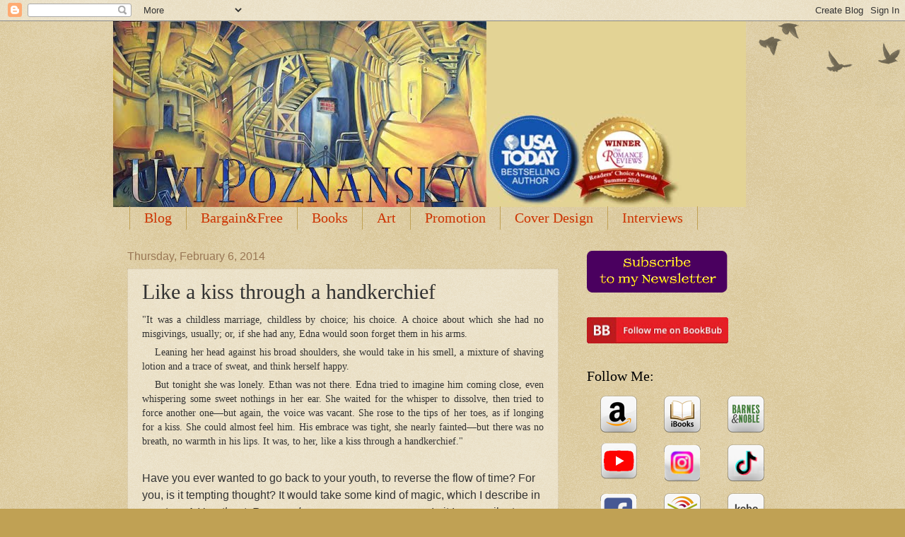

--- FILE ---
content_type: text/html; charset=UTF-8
request_url: https://uviart.blogspot.com/2014/02/like-kiss-through-handkerchief.html
body_size: 24410
content:
<!DOCTYPE html>
<html class='v2' dir='ltr' lang='en'>
<head>
<link href='https://www.blogger.com/static/v1/widgets/335934321-css_bundle_v2.css' rel='stylesheet' type='text/css'/>
<meta content='width=1100' name='viewport'/>
<meta content='text/html; charset=UTF-8' http-equiv='Content-Type'/>
<meta content='blogger' name='generator'/>
<link href='https://uviart.blogspot.com/favicon.ico' rel='icon' type='image/x-icon'/>
<link href='http://uviart.blogspot.com/2014/02/like-kiss-through-handkerchief.html' rel='canonical'/>
<link rel="alternate" type="application/atom+xml" title="Uvi Poznansky - Atom" href="https://uviart.blogspot.com/feeds/posts/default" />
<link rel="alternate" type="application/rss+xml" title="Uvi Poznansky - RSS" href="https://uviart.blogspot.com/feeds/posts/default?alt=rss" />
<link rel="service.post" type="application/atom+xml" title="Uvi Poznansky - Atom" href="https://www.blogger.com/feeds/4755057414023086513/posts/default" />

<link rel="alternate" type="application/atom+xml" title="Uvi Poznansky - Atom" href="https://uviart.blogspot.com/feeds/5651886822012537929/comments/default" />
<!--Can't find substitution for tag [blog.ieCssRetrofitLinks]-->
<link href='https://blogger.googleusercontent.com/img/b/R29vZ2xl/AVvXsEgFzULuNmlg4d53VJqKD3KeHFi8_MS6pkSSplenwGyhGl9Vb_G9v_lC8O6_Yp0QmZV-6T3f0nyoUqPxC1cyrHVLe7rZua-rWpKHLimVJT5TD6KALwrpMo9V3p2rSVSqk9pVVrYckxJEQD6W/s1600/home_Adiocover5.JPG' rel='image_src'/>
<meta content='http://uviart.blogspot.com/2014/02/like-kiss-through-handkerchief.html' property='og:url'/>
<meta content='Like a kiss through a handkerchief' property='og:title'/>
<meta content='  &quot;I t was a childless marriage, childless by choice; his choice. A choice about which she had no misgivings, usually; or, if she had any, E...' property='og:description'/>
<meta content='https://blogger.googleusercontent.com/img/b/R29vZ2xl/AVvXsEgFzULuNmlg4d53VJqKD3KeHFi8_MS6pkSSplenwGyhGl9Vb_G9v_lC8O6_Yp0QmZV-6T3f0nyoUqPxC1cyrHVLe7rZua-rWpKHLimVJT5TD6KALwrpMo9V3p2rSVSqk9pVVrYckxJEQD6W/w1200-h630-p-k-no-nu/home_Adiocover5.JPG' property='og:image'/>
<title>Uvi Poznansky: Like a kiss through a handkerchief</title>
<style id='page-skin-1' type='text/css'><!--
/*
-----------------------------------------------
Blogger Template Style
Name:     Watermark
Designer: Blogger
URL:      www.blogger.com
----------------------------------------------- */
/* Use this with templates/1ktemplate-*.html */
/* Content
----------------------------------------------- */
body {
font: normal normal 14px Arial, Tahoma, Helvetica, FreeSans, sans-serif;
color: #333333;
background: #c0a154 url(https://resources.blogblog.com/blogblog/data/1kt/watermark/body_background_birds.png) repeat scroll top left;
}
html body .content-outer {
min-width: 0;
max-width: 100%;
width: 100%;
}
.content-outer {
font-size: 92%;
}
a:link {
text-decoration:none;
color: #cc3300;
}
a:visited {
text-decoration:none;
color: #993322;
}
a:hover {
text-decoration:underline;
color: #ff3300;
}
.body-fauxcolumns .cap-top {
margin-top: 30px;
background: transparent url(https://resources.blogblog.com/blogblog/data/1kt/watermark/body_overlay_birds.png) no-repeat scroll top right;
height: 121px;
}
.content-inner {
padding: 0;
}
/* Header
----------------------------------------------- */
.header-inner .Header .titlewrapper,
.header-inner .Header .descriptionwrapper {
padding-left: 20px;
padding-right: 20px;
}
.Header h1 {
font: normal normal 60px Georgia, Utopia, 'Palatino Linotype', Palatino, serif;
color: #ffffff;
text-shadow: 2px 2px rgba(0, 0, 0, .1);
}
.Header h1 a {
color: #ffffff;
}
.Header .description {
font-size: 140%;
color: #997755;
}
/* Tabs
----------------------------------------------- */
.tabs-inner .section {
margin: 0 20px;
}
.tabs-inner .PageList, .tabs-inner .LinkList, .tabs-inner .Labels {
margin-left: -11px;
margin-right: -11px;
background-color: transparent;
border-top: 0 solid #ffffff;
border-bottom: 0 solid #ffffff;
-moz-box-shadow: 0 0 0 rgba(0, 0, 0, .3);
-webkit-box-shadow: 0 0 0 rgba(0, 0, 0, .3);
-goog-ms-box-shadow: 0 0 0 rgba(0, 0, 0, .3);
box-shadow: 0 0 0 rgba(0, 0, 0, .3);
}
.tabs-inner .PageList .widget-content,
.tabs-inner .LinkList .widget-content,
.tabs-inner .Labels .widget-content {
margin: -3px -11px;
background: transparent none  no-repeat scroll right;
}
.tabs-inner .widget ul {
padding: 2px 25px;
max-height: 34px;
background: transparent none no-repeat scroll left;
}
.tabs-inner .widget li {
border: none;
}
.tabs-inner .widget li a {
display: inline-block;
padding: .25em 1em;
font: normal normal 20px Georgia, Utopia, 'Palatino Linotype', Palatino, serif;
color: #cc3300;
border-right: 1px solid #c0a154;
}
.tabs-inner .widget li:first-child a {
border-left: 1px solid #c0a154;
}
.tabs-inner .widget li.selected a, .tabs-inner .widget li a:hover {
color: #000000;
}
/* Headings
----------------------------------------------- */
h2 {
font: normal normal 20px Georgia, Utopia, 'Palatino Linotype', Palatino, serif;
color: #000000;
margin: 0 0 .5em;
}
h2.date-header {
font: normal normal 16px Arial, Tahoma, Helvetica, FreeSans, sans-serif;
color: #997755;
}
/* Main
----------------------------------------------- */
.main-inner .column-center-inner,
.main-inner .column-left-inner,
.main-inner .column-right-inner {
padding: 0 5px;
}
.main-outer {
margin-top: 0;
background: transparent none no-repeat scroll top left;
}
.main-inner {
padding-top: 30px;
}
.main-cap-top {
position: relative;
}
.main-cap-top .cap-right {
position: absolute;
height: 0;
width: 100%;
bottom: 0;
background: transparent none repeat-x scroll bottom center;
}
.main-cap-top .cap-left {
position: absolute;
height: 245px;
width: 280px;
right: 0;
bottom: 0;
background: transparent none no-repeat scroll bottom left;
}
/* Posts
----------------------------------------------- */
.post-outer {
padding: 15px 20px;
margin: 0 0 25px;
background: transparent url(https://resources.blogblog.com/blogblog/data/1kt/watermark/post_background_birds.png) repeat scroll top left;
_background-image: none;
border: dotted 1px #ccbb99;
-moz-box-shadow: 0 0 0 rgba(0, 0, 0, .1);
-webkit-box-shadow: 0 0 0 rgba(0, 0, 0, .1);
-goog-ms-box-shadow: 0 0 0 rgba(0, 0, 0, .1);
box-shadow: 0 0 0 rgba(0, 0, 0, .1);
}
h3.post-title {
font: normal normal 30px Georgia, Utopia, 'Palatino Linotype', Palatino, serif;
margin: 0;
}
.comments h4 {
font: normal normal 30px Georgia, Utopia, 'Palatino Linotype', Palatino, serif;
margin: 1em 0 0;
}
.post-body {
font-size: 105%;
line-height: 1.5;
position: relative;
}
.post-header {
margin: 0 0 1em;
color: #997755;
}
.post-footer {
margin: 10px 0 0;
padding: 10px 0 0;
color: #997755;
border-top: dashed 1px #777777;
}
#blog-pager {
font-size: 140%
}
#comments .comment-author {
padding-top: 1.5em;
border-top: dashed 1px #777777;
background-position: 0 1.5em;
}
#comments .comment-author:first-child {
padding-top: 0;
border-top: none;
}
.avatar-image-container {
margin: .2em 0 0;
}
/* Comments
----------------------------------------------- */
.comments .comments-content .icon.blog-author {
background-repeat: no-repeat;
background-image: url([data-uri]);
}
.comments .comments-content .loadmore a {
border-top: 1px solid #777777;
border-bottom: 1px solid #777777;
}
.comments .continue {
border-top: 2px solid #777777;
}
/* Widgets
----------------------------------------------- */
.widget ul, .widget #ArchiveList ul.flat {
padding: 0;
list-style: none;
}
.widget ul li, .widget #ArchiveList ul.flat li {
padding: .35em 0;
text-indent: 0;
border-top: dashed 1px #777777;
}
.widget ul li:first-child, .widget #ArchiveList ul.flat li:first-child {
border-top: none;
}
.widget .post-body ul {
list-style: disc;
}
.widget .post-body ul li {
border: none;
}
.widget .zippy {
color: #777777;
}
.post-body img, .post-body .tr-caption-container, .Profile img, .Image img,
.BlogList .item-thumbnail img {
padding: 5px;
background: #fff;
-moz-box-shadow: 1px 1px 5px rgba(0, 0, 0, .5);
-webkit-box-shadow: 1px 1px 5px rgba(0, 0, 0, .5);
-goog-ms-box-shadow: 1px 1px 5px rgba(0, 0, 0, .5);
box-shadow: 1px 1px 5px rgba(0, 0, 0, .5);
}
.post-body img, .post-body .tr-caption-container {
padding: 8px;
}
.post-body .tr-caption-container {
color: #333333;
}
.post-body .tr-caption-container img {
padding: 0;
background: transparent;
border: none;
-moz-box-shadow: 0 0 0 rgba(0, 0, 0, .1);
-webkit-box-shadow: 0 0 0 rgba(0, 0, 0, .1);
-goog-ms-box-shadow: 0 0 0 rgba(0, 0, 0, .1);
box-shadow: 0 0 0 rgba(0, 0, 0, .1);
}
/* Footer
----------------------------------------------- */
.footer-outer {
color:#ccbb99;
background: #330000 url(https://resources.blogblog.com/blogblog/data/1kt/watermark/body_background_navigator.png) repeat scroll top left;
}
.footer-outer a {
color: #ff7755;
}
.footer-outer a:visited {
color: #dd5533;
}
.footer-outer a:hover {
color: #ff9977;
}
.footer-outer .widget h2 {
color: #eeddbb;
}
/* Mobile
----------------------------------------------- */
body.mobile  {
background-size: 100% auto;
}
.mobile .body-fauxcolumn-outer {
background: transparent none repeat scroll top left;
}
html .mobile .mobile-date-outer {
border-bottom: none;
background: transparent url(https://resources.blogblog.com/blogblog/data/1kt/watermark/post_background_birds.png) repeat scroll top left;
_background-image: none;
margin-bottom: 10px;
}
.mobile .main-inner .date-outer {
padding: 0;
}
.mobile .main-inner .date-header {
margin: 10px;
}
.mobile .main-cap-top {
z-index: -1;
}
.mobile .content-outer {
font-size: 100%;
}
.mobile .post-outer {
padding: 10px;
}
.mobile .main-cap-top .cap-left {
background: transparent none no-repeat scroll bottom left;
}
.mobile .body-fauxcolumns .cap-top {
margin: 0;
}
.mobile-link-button {
background: transparent url(https://resources.blogblog.com/blogblog/data/1kt/watermark/post_background_birds.png) repeat scroll top left;
}
.mobile-link-button a:link, .mobile-link-button a:visited {
color: #cc3300;
}
.mobile-index-date .date-header {
color: #997755;
}
.mobile-index-contents {
color: #333333;
}
.mobile .tabs-inner .section {
margin: 0;
}
.mobile .tabs-inner .PageList {
margin-left: 0;
margin-right: 0;
}
.mobile .tabs-inner .PageList .widget-content {
margin: 0;
color: #000000;
background: transparent url(https://resources.blogblog.com/blogblog/data/1kt/watermark/post_background_birds.png) repeat scroll top left;
}
.mobile .tabs-inner .PageList .widget-content .pagelist-arrow {
border-left: 1px solid #c0a154;
}

--></style>
<style id='template-skin-1' type='text/css'><!--
body {
min-width: 960px;
}
.content-outer, .content-fauxcolumn-outer, .region-inner {
min-width: 960px;
max-width: 960px;
_width: 960px;
}
.main-inner .columns {
padding-left: 0px;
padding-right: 310px;
}
.main-inner .fauxcolumn-center-outer {
left: 0px;
right: 310px;
/* IE6 does not respect left and right together */
_width: expression(this.parentNode.offsetWidth -
parseInt("0px") -
parseInt("310px") + 'px');
}
.main-inner .fauxcolumn-left-outer {
width: 0px;
}
.main-inner .fauxcolumn-right-outer {
width: 310px;
}
.main-inner .column-left-outer {
width: 0px;
right: 100%;
margin-left: -0px;
}
.main-inner .column-right-outer {
width: 310px;
margin-right: -310px;
}
#layout {
min-width: 0;
}
#layout .content-outer {
min-width: 0;
width: 800px;
}
#layout .region-inner {
min-width: 0;
width: auto;
}
body#layout div.add_widget {
padding: 8px;
}
body#layout div.add_widget a {
margin-left: 32px;
}
--></style>
<link href='https://www.blogger.com/dyn-css/authorization.css?targetBlogID=4755057414023086513&amp;zx=e4bf96bf-fbea-488d-92dc-3fc952a24807' media='none' onload='if(media!=&#39;all&#39;)media=&#39;all&#39;' rel='stylesheet'/><noscript><link href='https://www.blogger.com/dyn-css/authorization.css?targetBlogID=4755057414023086513&amp;zx=e4bf96bf-fbea-488d-92dc-3fc952a24807' rel='stylesheet'/></noscript>
<meta name='google-adsense-platform-account' content='ca-host-pub-1556223355139109'/>
<meta name='google-adsense-platform-domain' content='blogspot.com'/>

</head>
<body class='loading variant-birds'>
<div class='navbar section' id='navbar' name='Navbar'><div class='widget Navbar' data-version='1' id='Navbar1'><script type="text/javascript">
    function setAttributeOnload(object, attribute, val) {
      if(window.addEventListener) {
        window.addEventListener('load',
          function(){ object[attribute] = val; }, false);
      } else {
        window.attachEvent('onload', function(){ object[attribute] = val; });
      }
    }
  </script>
<div id="navbar-iframe-container"></div>
<script type="text/javascript" src="https://apis.google.com/js/platform.js"></script>
<script type="text/javascript">
      gapi.load("gapi.iframes:gapi.iframes.style.bubble", function() {
        if (gapi.iframes && gapi.iframes.getContext) {
          gapi.iframes.getContext().openChild({
              url: 'https://www.blogger.com/navbar/4755057414023086513?po\x3d5651886822012537929\x26origin\x3dhttps://uviart.blogspot.com',
              where: document.getElementById("navbar-iframe-container"),
              id: "navbar-iframe"
          });
        }
      });
    </script><script type="text/javascript">
(function() {
var script = document.createElement('script');
script.type = 'text/javascript';
script.src = '//pagead2.googlesyndication.com/pagead/js/google_top_exp.js';
var head = document.getElementsByTagName('head')[0];
if (head) {
head.appendChild(script);
}})();
</script>
</div></div>
<div class='body-fauxcolumns'>
<div class='fauxcolumn-outer body-fauxcolumn-outer'>
<div class='cap-top'>
<div class='cap-left'></div>
<div class='cap-right'></div>
</div>
<div class='fauxborder-left'>
<div class='fauxborder-right'></div>
<div class='fauxcolumn-inner'>
</div>
</div>
<div class='cap-bottom'>
<div class='cap-left'></div>
<div class='cap-right'></div>
</div>
</div>
</div>
<div class='content'>
<div class='content-fauxcolumns'>
<div class='fauxcolumn-outer content-fauxcolumn-outer'>
<div class='cap-top'>
<div class='cap-left'></div>
<div class='cap-right'></div>
</div>
<div class='fauxborder-left'>
<div class='fauxborder-right'></div>
<div class='fauxcolumn-inner'>
</div>
</div>
<div class='cap-bottom'>
<div class='cap-left'></div>
<div class='cap-right'></div>
</div>
</div>
</div>
<div class='content-outer'>
<div class='content-cap-top cap-top'>
<div class='cap-left'></div>
<div class='cap-right'></div>
</div>
<div class='fauxborder-left content-fauxborder-left'>
<div class='fauxborder-right content-fauxborder-right'></div>
<div class='content-inner'>
<header>
<div class='header-outer'>
<div class='header-cap-top cap-top'>
<div class='cap-left'></div>
<div class='cap-right'></div>
</div>
<div class='fauxborder-left header-fauxborder-left'>
<div class='fauxborder-right header-fauxborder-right'></div>
<div class='region-inner header-inner'>
<div class='header section' id='header' name='Header'><div class='widget Header' data-version='1' id='Header1'>
<div id='header-inner'>
<a href='https://uviart.blogspot.com/' style='display: block'>
<img alt='Uvi Poznansky' height='263px; ' id='Header1_headerimg' src='https://blogger.googleusercontent.com/img/b/R29vZ2xl/AVvXsEgl32qIvjXhAdJQtf259HdHjQlpk5RnJ-NIfx__qlvoi4pcKUrNhYBO3HQ7N1IiNKkYpxkqfOHEU4EzX1jcA2-jAIFGWyU2mpURIW-ePOLNurhayUQmR5QxFOVBHUHmMAYMb-OyjfyyfvWm/s895/fish2+banner.jpg' style='display: block' width='895px; '/>
</a>
</div>
</div></div>
</div>
</div>
<div class='header-cap-bottom cap-bottom'>
<div class='cap-left'></div>
<div class='cap-right'></div>
</div>
</div>
</header>
<div class='tabs-outer'>
<div class='tabs-cap-top cap-top'>
<div class='cap-left'></div>
<div class='cap-right'></div>
</div>
<div class='fauxborder-left tabs-fauxborder-left'>
<div class='fauxborder-right tabs-fauxborder-right'></div>
<div class='region-inner tabs-inner'>
<div class='tabs section' id='crosscol' name='Cross-Column'><div class='widget PageList' data-version='1' id='PageList1'>
<h2>Pages</h2>
<div class='widget-content'>
<ul>
<li>
<a href='https://uviart.blogspot.com/'>Blog</a>
</li>
<li>
<a href='https://uviart.blogspot.com/p/reviews.html'>Bargain&amp;Free</a>
</li>
<li>
<a href='https://uviart.blogspot.com/p/books_2.html'>Books</a>
</li>
<li>
<a href='http://uviart.com'>Art</a>
</li>
<li>
<a href='http://uviart.blogspot.com/p/authors_28.html'>Promotion</a>
</li>
<li>
<a href='https://uviart.blogspot.com/p/cover-design.html'>Cover Design</a>
</li>
<li>
<a href='https://uviart.blogspot.com/p/interviews.html'>Interviews</a>
</li>
</ul>
<div class='clear'></div>
</div>
</div></div>
<div class='tabs no-items section' id='crosscol-overflow' name='Cross-Column 2'></div>
</div>
</div>
<div class='tabs-cap-bottom cap-bottom'>
<div class='cap-left'></div>
<div class='cap-right'></div>
</div>
</div>
<div class='main-outer'>
<div class='main-cap-top cap-top'>
<div class='cap-left'></div>
<div class='cap-right'></div>
</div>
<div class='fauxborder-left main-fauxborder-left'>
<div class='fauxborder-right main-fauxborder-right'></div>
<div class='region-inner main-inner'>
<div class='columns fauxcolumns'>
<div class='fauxcolumn-outer fauxcolumn-center-outer'>
<div class='cap-top'>
<div class='cap-left'></div>
<div class='cap-right'></div>
</div>
<div class='fauxborder-left'>
<div class='fauxborder-right'></div>
<div class='fauxcolumn-inner'>
</div>
</div>
<div class='cap-bottom'>
<div class='cap-left'></div>
<div class='cap-right'></div>
</div>
</div>
<div class='fauxcolumn-outer fauxcolumn-left-outer'>
<div class='cap-top'>
<div class='cap-left'></div>
<div class='cap-right'></div>
</div>
<div class='fauxborder-left'>
<div class='fauxborder-right'></div>
<div class='fauxcolumn-inner'>
</div>
</div>
<div class='cap-bottom'>
<div class='cap-left'></div>
<div class='cap-right'></div>
</div>
</div>
<div class='fauxcolumn-outer fauxcolumn-right-outer'>
<div class='cap-top'>
<div class='cap-left'></div>
<div class='cap-right'></div>
</div>
<div class='fauxborder-left'>
<div class='fauxborder-right'></div>
<div class='fauxcolumn-inner'>
</div>
</div>
<div class='cap-bottom'>
<div class='cap-left'></div>
<div class='cap-right'></div>
</div>
</div>
<!-- corrects IE6 width calculation -->
<div class='columns-inner'>
<div class='column-center-outer'>
<div class='column-center-inner'>
<div class='main section' id='main' name='Main'><div class='widget Blog' data-version='1' id='Blog1'>
<div class='blog-posts hfeed'>

          <div class="date-outer">
        
<h2 class='date-header'><span>Thursday, February 6, 2014</span></h2>

          <div class="date-posts">
        
<div class='post-outer'>
<div class='post hentry uncustomized-post-template' itemprop='blogPost' itemscope='itemscope' itemtype='http://schema.org/BlogPosting'>
<meta content='https://blogger.googleusercontent.com/img/b/R29vZ2xl/AVvXsEgFzULuNmlg4d53VJqKD3KeHFi8_MS6pkSSplenwGyhGl9Vb_G9v_lC8O6_Yp0QmZV-6T3f0nyoUqPxC1cyrHVLe7rZua-rWpKHLimVJT5TD6KALwrpMo9V3p2rSVSqk9pVVrYckxJEQD6W/s1600/home_Adiocover5.JPG' itemprop='image_url'/>
<meta content='4755057414023086513' itemprop='blogId'/>
<meta content='5651886822012537929' itemprop='postId'/>
<a name='5651886822012537929'></a>
<h3 class='post-title entry-title' itemprop='name'>
Like a kiss through a handkerchief
</h3>
<div class='post-header'>
<div class='post-header-line-1'></div>
</div>
<div class='post-body entry-content' id='post-body-5651886822012537929' itemprop='description articleBody'>
<div dir="ltr" style="text-align: left;" trbidi="on">
<div style="margin-bottom: 6px; text-align: justify;">
<span style="font-family: &quot;georgia&quot; , &quot;times new roman&quot; , serif;"><span style="letter-spacing: 0px;">"I</span><span style="letter-spacing: 0px;">t was a childless marriage, childless by choice; his choice. A choice about which she had no misgivings, usually; or, if she had any, Edna would soon forget them in his arms.&nbsp;</span></span></div>
<div style="margin-bottom: 6px; text-align: justify; text-indent: 18px;">
<span style="letter-spacing: 0px;"><span style="font-family: &quot;georgia&quot; , &quot;times new roman&quot; , serif;">Leaning her head against his broad shoulders, she would take in his smell, a mixture of shaving lotion and a trace of sweat, and think herself happy.</span></span></div>
<div style="margin-bottom: 6px; text-align: justify; text-indent: 18px;">
<span style="letter-spacing: 0px;"><span style="font-family: &quot;georgia&quot; , &quot;times new roman&quot; , serif;">But tonight she was lonely. Ethan was not there. Edna tried to imagine him coming close, even whispering some sweet nothings in her ear. She waited for the whisper to dissolve, then tried to force another one&#8212;but again, the voice was vacant. She rose to the tips of her toes, as if longing for a kiss. She could almost feel him. His embrace was tight, she nearly fainted&#8212;but there was no breath, no warmth in his lips. It was, to her, like a kiss through a handkerchief."</span></span><br /></div>
<div style="text-align: center;">
<div style="font-size: 11px;">
<span class="Apple-style-span" face="&quot;arial&quot; , &quot;helvetica&quot; , sans-serif" style="font-size: 16px;"><br /></span></div>
<div style="text-align: left;">
<span class="Apple-style-span" face="&quot;arial&quot; , &quot;helvetica&quot; , sans-serif"><span class="Apple-style-span" face="&quot;arial&quot; , &quot;helvetica&quot; , sans-serif" style="font-size: 16px;">Have you ever wanted to go back to your youth, to reverse the flow of time? For you, is it tempting thought? It would take some kind of magic, which I describe in my story&nbsp;</span><span class="Apple-style-span" face="&quot;arial&quot; , &quot;helvetica&quot; , sans-serif"><i style="font-size: 16px;">A Heartbeat, Reversed,</i> included in my book&nbsp;<a href="https://mybook.to/HomePoetry" style="font-family: Helvetica; text-align: center;"><b>Home</b></a><span class="Apple-style-span" face="&quot;arial&quot; , &quot;helvetica&quot; , sans-serif"><i>.&nbsp;</i></span><span class="Apple-style-span" face="&quot;arial&quot; , &quot;helvetica&quot; , sans-serif" style="font-size: 16px;">In it I use a silent movie projector as a device that allows my character, Edna, to rewind her life. She can control time, or so she wants to believe.&nbsp;</span></span></span></div>
<div style="font-size: 11px; text-align: left;">
<span class="Apple-style-span" face="&quot;arial&quot; , &quot;helvetica&quot; , sans-serif"></span></div>
<div style="font-size: 11px; text-align: left;">
<span class="Apple-style-span" face="&quot;arial&quot; , &quot;helvetica&quot; , sans-serif"></span><br /></div>
<div style="font-size: 16px; margin: 0px; text-align: justify; text-indent: 18px;">
<div style="text-align: left;">
<span style="font-family: &quot;georgia&quot; , &quot;times new roman&quot; , serif; font-size: small; letter-spacing: 0px;">"At first, it stirred into motion, casting a glowing, larger-than-life face into the darkness. The eyes sparkled, and from the lips came a laughter. It was giggly, yet utterly silent. Edna smiled back at this girl, the spirit of her youth. The eyelashes fluttered and then&#8212;with a sudden stutter&#8212;something took over the machine; for stuck on that single frame, it started rattling uncontrollably."</span></div>
</div>
<div style="font-size: 11px; text-align: left;">
<span class="Apple-style-span" style="font-family: &quot;georgia&quot; , &quot;times new roman&quot; , serif;"></span></div>
<div style="font-size: 11px;">
<span class="Apple-style-span" face="&quot;arial&quot; , &quot;helvetica&quot; , sans-serif"></span><br /></div>
<div style="font-family: Arial; font-size: 16px; margin: 0px; text-align: justify;">
<span class="Apple-style-span" face="&quot;arial&quot; , &quot;helvetica&quot; , sans-serif">Edna watches her long-forgotten wedding event flickering on the wall. The sequence, which is so formal we all know how it ought to be arranged, is reversed. Starting from the moment he carries her across the threshold, we go back through events:</span></div>
<div style="font-size: 16px; margin: 0px; text-align: justify; text-indent: 18px;">
<div style="font-family: Baskerville;">
<br /></div>
</div>
<div style="font-size: 16px; margin: 0px; text-align: justify; text-indent: 18px;">
<span style="font-family: &quot;georgia&quot; , &quot;times new roman&quot; , serif; font-size: small; letter-spacing: 0px;">"Ethan and the bride had just separated out from a kiss and stood still, facing each other. The silvery light could barely filter through the wedding canopy. Gathered around them were members of both families. They bore witness, in a serious and ceremonious manner, to the unravelling of this union.&nbsp;</span></div>
<div style="font-size: 16px; margin: 0px; text-align: justify; text-indent: 18px;">
<span style="font-family: &quot;georgia&quot; , &quot;times new roman&quot; , serif; font-size: small; letter-spacing: 0px;">Edna could see clearly how he kept tugging at that ring on his finger, as if it did not fit, no, it did not feel quite right, now did it. Finally the bride took back her vows and set him free. With great gentleness, she recovered his ring. Ethan, in turn, recovered hers."</span></div>
<div style="font-size: 16px; margin: 0px; text-align: justify;">
<span style="font-family: &quot;baskerville&quot;; font-size: 12px; letter-spacing: 0px;"><br /></span><span style="font-family: &quot;georgia&quot; , &quot;times new roman&quot; , serif; letter-spacing: 0px;">How far will she allow this magic to take her? Will she lose control over it, and what are the risks, the repercussions of denying the normal flow of time? Will Edna go back to being a young woman? A girl? A baby? Will she lose her mind? You can reverse a sequence of numbers, but when you get to a single heartbeat, no longer in the context of a sequence, would it matter anymore which way it is played, forward or backward?</span><br />
<div style="font-family: arial;">
<span style="letter-spacing: 0px;"><br /></span></div>
</div>
<div style="font-family: Arial; margin: 0px; min-height: 18px;">
<div class="separator" style="clear: both; font-size: 16px; text-align: center;">
<a href="https://mybook.to/HomePoetry" style="margin-left: 1em; margin-right: 1em;"><img border="0" height="400" src="https://blogger.googleusercontent.com/img/b/R29vZ2xl/AVvXsEgFzULuNmlg4d53VJqKD3KeHFi8_MS6pkSSplenwGyhGl9Vb_G9v_lC8O6_Yp0QmZV-6T3f0nyoUqPxC1cyrHVLe7rZua-rWpKHLimVJT5TD6KALwrpMo9V3p2rSVSqk9pVVrYckxJEQD6W/s1600/home_Adiocover5.JPG" width="400" /></a></div>
<div class="separator" style="clear: both; font-size: 16px; text-align: center;">
<span face="&quot;arial&quot; , &quot;helvetica&quot; , sans-serif" style="color: #333333; line-height: 20px;"><br /></span></div>
<div style="font-family: Helvetica; font-size: 24px; line-height: normal;">
<div style="font-family: Helvetica; line-height: normal;">
<div style="line-height: normal;">
<div style="margin: 0px;">
<span face="&quot;arial&quot; , &quot;helvetica&quot; , sans-serif" style="letter-spacing: 0px;"><b>&#9733;&nbsp;Inspired by poetry? Treat yourself a gift&nbsp;&#9733;</b></span></div>
</div>
<div style="color: #021eaa; line-height: normal;">
<div style="margin: 0px;"><p style="color: #000087; font-feature-settings: normal; font-kerning: auto; font-optical-sizing: auto; font-size-adjust: none; font-stretch: normal; font-style: normal; font-variant-alternates: normal; font-variant-caps: normal; font-variant-east-asian: normal; font-variant-emoji: normal; font-variant-ligatures: normal; font-variant-numeric: normal; font-variant-position: normal; font-variant: normal; font-variation-settings: normal; line-height: normal; margin: 0px;"><span style="text-decoration: underline;"><a href="https://mybook.to/HomePoetry"><b>Home</b></a></span></p>
<p style="color: #000087; font-family: Arial; font-feature-settings: normal; font-kerning: auto; font-optical-sizing: auto; font-size-adjust: none; font-size: 16px; font-stretch: normal; font-style: normal; font-variant-alternates: normal; font-variant-caps: normal; font-variant-east-asian: normal; font-variant-emoji: normal; font-variant-ligatures: normal; font-variant-numeric: normal; font-variant-position: normal; font-variant: normal; font-variation-settings: normal; line-height: normal; margin: 0px;"><span style="color: #ae0008;"><i>FREE</i></span> <a href="https://play.google.com/store/books/details/Uvi_Poznansky_Home?id=rGlADwAAQBAJ&amp;hl=en">Google Play</a> <span style="font-family: &quot;PingFang SC&quot;; font-feature-settings: normal; font-kerning: auto; font-optical-sizing: auto; font-size-adjust: none; font-stretch: normal; font-style: normal; font-variant-alternates: normal; font-variant-caps: normal; font-variant-east-asian: normal; font-variant-emoji: normal; font-variant-ligatures: normal; font-variant-numeric: normal; font-variant-position: normal; font-variant: normal; font-variation-settings: normal; line-height: normal;">&#9733;</span><span style="font-family: Times; font-feature-settings: normal; font-kerning: auto; font-optical-sizing: auto; font-size-adjust: none; font-stretch: normal; font-style: normal; font-variant-alternates: normal; font-variant-caps: normal; font-variant-east-asian: normal; font-variant-emoji: normal; font-variant-ligatures: normal; font-variant-numeric: normal; font-variant-position: normal; font-variant: normal; font-variation-settings: normal; line-height: normal;"> <a href="https://www.smashwords.com/books/view/509825"><span style="font-family: Arial; font-feature-settings: normal; font-kerning: auto; font-optical-sizing: auto; font-size-adjust: none; font-stretch: normal; font-style: normal; font-variant-alternates: normal; font-variant-caps: normal; font-variant-east-asian: normal; font-variant-emoji: normal; font-variant-ligatures: normal; font-variant-numeric: normal; font-variant-position: normal; font-variant: normal; font-variation-settings: normal; line-height: normal;">Smashwords</span></a></span> <span style="font-family: &quot;PingFang SC&quot;; font-feature-settings: normal; font-kerning: auto; font-optical-sizing: auto; font-size-adjust: none; font-stretch: normal; font-style: normal; font-variant-alternates: normal; font-variant-caps: normal; font-variant-east-asian: normal; font-variant-emoji: normal; font-variant-ligatures: normal; font-variant-numeric: normal; font-variant-position: normal; font-variant: normal; font-variation-settings: normal; line-height: normal;">&#9733;</span> <a href="http://store.kobobooks.com/en-US/ebook/home-86">Kobo</a></p>
<p class="p1" style="color: #0000e9; font-family: Arial; font-feature-settings: normal; font-kerning: auto; font-optical-sizing: auto; font-size-adjust: none; font-size: 16px; font-stretch: normal; font-variant-alternates: normal; font-variant-east-asian: normal; font-variant-emoji: normal; font-variant-numeric: normal; font-variant-position: normal; font-variation-settings: normal; line-height: normal; margin: 0px;"><span class="s1" style="text-decoration-line: underline;"><a href="https://mybook.to/HomePB">Paperback</a></span><span class="s2" style="color: #0a007f;"> </span><span class="s3" style="color: #000087; font-family: &quot;Songti SC&quot;; font-feature-settings: normal; font-kerning: auto; font-optical-sizing: auto; font-size-adjust: none; font-stretch: normal; font-variant-alternates: normal; font-variant-east-asian: normal; font-variant-emoji: normal; font-variant-numeric: normal; font-variant-position: normal; font-variation-settings: normal; line-height: normal;">&#9733;</span><span class="s4" style="color: #000087; font-family: Times; font-feature-settings: normal; font-kerning: auto; font-optical-sizing: auto; font-size-adjust: none; font-stretch: normal; font-variant-alternates: normal; font-variant-east-asian: normal; font-variant-emoji: normal; font-variant-numeric: normal; font-variant-position: normal; font-variation-settings: normal; line-height: normal;"> <a href="http://mybook.to/HomeH"><span class="s5" style="color: #000074; font-family: Arial; font-feature-settings: normal; font-kerning: auto; font-optical-sizing: auto; font-size-adjust: none; font-stretch: normal; font-variant-alternates: normal; font-variant-east-asian: normal; font-variant-emoji: normal; font-variant-numeric: normal; font-variant-position: normal; font-variation-settings: normal; line-height: normal;">Hardcover</span></a></span><span class="s2" style="color: #0a007f;">&nbsp;</span></p><p class="p2" style="color: #000087; font-family: Arial; font-feature-settings: normal; font-kerning: auto; font-optical-sizing: auto; font-size-adjust: none; font-size: 16px; font-stretch: normal; font-variant-alternates: normal; font-variant-east-asian: normal; font-variant-emoji: normal; font-variant-numeric: normal; font-variant-position: normal; font-variation-settings: normal; line-height: normal; margin: 0px;"><span class="s1" style="text-decoration-line: underline;"><a href="https://uviart.blogspot.com/p/home-audio.html">Audiobook</a></span></p></div></div><div style="color: #021eaa; font-size: 16px; line-height: normal;">
</div>
</div>
</div>
</div>
<div style="margin: 0px;">
<div style="margin: 0px; text-align: center;">
<div style="font-family: Baskerville; text-indent: 18px;">
<b><span face="&quot;arial&quot; , &quot;helvetica&quot; , sans-serif"><br /></span></b></div>
<i><span face="&quot;arial&quot; , &quot;helvetica&quot; , sans-serif">"The book overflows with some of the most eloquent poetic moments in print"</span></i></div>
</div>
</div>
</div>
<div style='clear: both;'></div>
</div>
<div class='post-footer'>
<div class='post-footer-line post-footer-line-1'>
<span class='post-author vcard'>
Posted by
<span class='fn' itemprop='author' itemscope='itemscope' itemtype='http://schema.org/Person'>
<meta content='https://www.blogger.com/profile/18012996442597946624' itemprop='url'/>
<a class='g-profile' href='https://www.blogger.com/profile/18012996442597946624' rel='author' title='author profile'>
<span itemprop='name'>Uvi Poznansky</span>
</a>
</span>
</span>
<span class='post-timestamp'>
at
<meta content='http://uviart.blogspot.com/2014/02/like-kiss-through-handkerchief.html' itemprop='url'/>
<a class='timestamp-link' href='https://uviart.blogspot.com/2014/02/like-kiss-through-handkerchief.html' rel='bookmark' title='permanent link'><abbr class='published' itemprop='datePublished' title='2014-02-06T21:33:00-08:00'>9:33&#8239;PM</abbr></a>
</span>
<span class='post-comment-link'>
</span>
<span class='post-icons'>
<span class='item-control blog-admin pid-414424338'>
<a href='https://www.blogger.com/post-edit.g?blogID=4755057414023086513&postID=5651886822012537929&from=pencil' title='Edit Post'>
<img alt='' class='icon-action' height='18' src='https://resources.blogblog.com/img/icon18_edit_allbkg.gif' width='18'/>
</a>
</span>
</span>
<div class='post-share-buttons goog-inline-block'>
<a class='goog-inline-block share-button sb-email' href='https://www.blogger.com/share-post.g?blogID=4755057414023086513&postID=5651886822012537929&target=email' target='_blank' title='Email This'><span class='share-button-link-text'>Email This</span></a><a class='goog-inline-block share-button sb-blog' href='https://www.blogger.com/share-post.g?blogID=4755057414023086513&postID=5651886822012537929&target=blog' onclick='window.open(this.href, "_blank", "height=270,width=475"); return false;' target='_blank' title='BlogThis!'><span class='share-button-link-text'>BlogThis!</span></a><a class='goog-inline-block share-button sb-twitter' href='https://www.blogger.com/share-post.g?blogID=4755057414023086513&postID=5651886822012537929&target=twitter' target='_blank' title='Share to X'><span class='share-button-link-text'>Share to X</span></a><a class='goog-inline-block share-button sb-facebook' href='https://www.blogger.com/share-post.g?blogID=4755057414023086513&postID=5651886822012537929&target=facebook' onclick='window.open(this.href, "_blank", "height=430,width=640"); return false;' target='_blank' title='Share to Facebook'><span class='share-button-link-text'>Share to Facebook</span></a><a class='goog-inline-block share-button sb-pinterest' href='https://www.blogger.com/share-post.g?blogID=4755057414023086513&postID=5651886822012537929&target=pinterest' target='_blank' title='Share to Pinterest'><span class='share-button-link-text'>Share to Pinterest</span></a>
</div>
</div>
<div class='post-footer-line post-footer-line-2'>
<span class='post-labels'>
</span>
</div>
<div class='post-footer-line post-footer-line-3'>
<span class='post-location'>
</span>
</div>
</div>
</div>
<div class='comments' id='comments'>
<a name='comments'></a>
<h4>No comments:</h4>
<div id='Blog1_comments-block-wrapper'>
<dl class='avatar-comment-indent' id='comments-block'>
</dl>
</div>
<p class='comment-footer'>
<div class='comment-form'>
<a name='comment-form'></a>
<h4 id='comment-post-message'>Post a Comment</h4>
<p>
</p>
<a href='https://www.blogger.com/comment/frame/4755057414023086513?po=5651886822012537929&hl=en&saa=85391&origin=https://uviart.blogspot.com' id='comment-editor-src'></a>
<iframe allowtransparency='true' class='blogger-iframe-colorize blogger-comment-from-post' frameborder='0' height='410px' id='comment-editor' name='comment-editor' src='' width='100%'></iframe>
<script src='https://www.blogger.com/static/v1/jsbin/2830521187-comment_from_post_iframe.js' type='text/javascript'></script>
<script type='text/javascript'>
      BLOG_CMT_createIframe('https://www.blogger.com/rpc_relay.html');
    </script>
</div>
</p>
</div>
</div>

        </div></div>
      
</div>
<div class='blog-pager' id='blog-pager'>
<span id='blog-pager-newer-link'>
<a class='blog-pager-newer-link' href='https://uviart.blogspot.com/2014/02/a-peek-in-my-studio.html' id='Blog1_blog-pager-newer-link' title='Newer Post'>Newer Post</a>
</span>
<span id='blog-pager-older-link'>
<a class='blog-pager-older-link' href='https://uviart.blogspot.com/2014/02/now-is-time-to-break-out-that-special.html' id='Blog1_blog-pager-older-link' title='Older Post'>Older Post</a>
</span>
<a class='home-link' href='https://uviart.blogspot.com/'>Home</a>
</div>
<div class='clear'></div>
<div class='post-feeds'>
<div class='feed-links'>
Subscribe to:
<a class='feed-link' href='https://uviart.blogspot.com/feeds/5651886822012537929/comments/default' target='_blank' type='application/atom+xml'>Post Comments (Atom)</a>
</div>
</div>
</div></div>
</div>
</div>
<div class='column-left-outer'>
<div class='column-left-inner'>
<aside>
</aside>
</div>
</div>
<div class='column-right-outer'>
<div class='column-right-inner'>
<aside>
<div class='sidebar section' id='sidebar-right-1'><div class='widget HTML' data-version='1' id='HTML1'>
<div class='widget-content'>
<a href="http://uviart.blogspot.com/2015/09/curious-to-find-out-about-my-books-and.html"><img border="0" data-original-height="60" data-original-width="200" src="https://blogger.googleusercontent.com/img/b/R29vZ2xl/AVvXsEgyPtV1FaOpbxb9LizoE4oATIkmSxbGrtEn7SeoXI4Op4oVevGWf40dxR5HJEKu4FT8ETMuTg7WAP5os_UTo7URrhjWeYSBUREFGZHuwmkHcYOrP7_HVROAQt1-IInpdIhBbhBpihLJ0QBy/s1600/subscribe+button.png" /></a>
</div>
<div class='clear'></div>
</div><div class='widget HTML' data-version='1' id='HTML4'>
<div class='widget-content'>
<a href="https://www.bookbub.com/authors/uvi-poznansky"><img border="0" data-original-height="42" data-original-width="221" height="37" src="https://blogger.googleusercontent.com/img/b/R29vZ2xl/AVvXsEiqGQ_E5TnwEtSbPu8jTaRntHN2oj0i4oX_bBzyDW0Ir5usLX5mHweV8elMm-Y8CQfTa2EsRGxc7YzgNLnTPVF3i462Gh7KJg34fRlV3lOiK3wBW85AYPC0lL6gH-_OpgloaY9gBBclySCz/s200/bb.jpg" width="200" /></a>
</div>
<div class='clear'></div>
</div><div class='widget HTML' data-version='1' id='HTML6'>
<h2 class='title'>Follow Me:</h2>
<div class='widget-content'>
<div class="separator" style="clear: both; text-align: center;"><table cellpadding="0" cellspacing="0" style="border-collapse: collapse; color: black; font-variant-caps: normal;"><tbody><tr><td style="height: 11px; padding: 4px; width: 26px;" valign="top"><div class="separator" style="clear: both; text-align: center;"><a href="https://www.amazon.com/stores/Uvi-Poznansky/author/B006WW4ZFG?ref=ap_rdr&amp;isDramIntegrated=true&amp;shoppingPortalEnabled=true" style="margin-left: 1em; margin-right: 1em;"><img border="0" data-original-height="56" data-original-width="56" height="56" src="https://blogger.googleusercontent.com/img/b/R29vZ2xl/AVvXsEiRAmUz0XbrG4inL_YUDMlnhR9Dal2p8sASumdhfEnPgy13-vwFfczilKh5yV3ZYpCcgGhPKID-pTp8aSaasUBdsrvQD-dUsd7D8mkLLndq_4VjHycI9jTILnhjVy1EDOr6-nero6fcKl3Jl7WxkS7bz_tKQdUzaMuoF3s4Z7Dqt4WI_rZgmZiw6I0p0_g_/s1600/b-amazon.png" width="56" /></a></div></td><td style="height: 11px; padding: 4px; width: 37px;" valign="top"><div class="separator" style="clear: both; text-align: center;"><a href="https://itunes.apple.com/us/author/uvi-poznansky/id496889336" style="margin-left: 1em; margin-right: 1em;"><img border="0" data-original-height="56" data-original-width="56" height="56" src="https://blogger.googleusercontent.com/img/b/R29vZ2xl/AVvXsEjTku-bpoPz1rUhoWYBFdCnVUeycWptUyRGCg0H-xOeWbOTMRtFGLTFbVKbPE9D1fhbSDtIoQgtPJ76tlA8gOrgvsU9dNGRvVYlp53QArMahuk9AnPKELS3z1ltcpfrJAcT-KUFfc63uFimdUMiF5zMFl6HO11VgZsHEE_SG7GyFIhNwN-Tx9zxDqSKnigh/s1600/b-apple.png" width="56" /></a></div></td><td style="height: 11px; padding: 4px; width: 37px;" valign="top"><div class="separator" style="clear: both; text-align: center;"><a href="https://www.barnesandnoble.com/s/uvi%20poznansky/_/N-0" style="margin-left: 1em; margin-right: 1em;"><img border="0" data-original-height="56" data-original-width="56" height="56" src="https://blogger.googleusercontent.com/img/b/R29vZ2xl/AVvXsEhGdKJYrfgo04Okx75KtnGJ1M7UQhnscfURADAa7cyNVZCSX3DTzxPZY75CCjvFq_cMbxhhxUbEhJMB9ZbCGycIeL_XyQTmWohoFTBrAG-wIRDX_4NHyOhpfA1oAeK6g5-g0hvJO-pW5ntgP7_Qi3obcAmpjSNCggbXqjTnZ4eg1OwaX3sklnNjaCX7ISt4/s1600/b-barnes.png" width="56" /></a></div></td></tr><tr><td style="height: 12px; padding: 4px; width: 26px;" valign="top"><div class="separator" style="clear: both; text-align: center;"><a href="https://www.youtube.com/@uvipoznansky19" style="margin-left: 1em; margin-right: 1em;"><img border="0" data-original-height="51" data-original-width="51" height="51" src="https://blogger.googleusercontent.com/img/b/R29vZ2xl/AVvXsEgdbiVGEMe9K6922cI8JuWABsR1FQ_4uu06K0AskFcanNre6cXQrROLtrUhZj1ZwN52xs-kE_Agv-9rKk5m_1y-P2xBjtJWgrO0VKjXByni060cFPZ5AKSOp-c7KZfLGawe8AFsyF9yYvnmuYfSeZUUs7qb-6bzF4jZD-dcIMsOV-ltl5c93g2gs5Jh54hJ/s1600/b-youtube.png" width="51" /></a></div></td><td style="height: 12px; padding: 4px; width: 37px;" valign="top"><div class="separator" style="clear: both; text-align: center;"><a href="https://www.instagram.com/uvipoznansky/" style="margin-left: 1em; margin-right: 1em;"><img border="0" data-original-height="56" data-original-width="56" height="56" src="https://blogger.googleusercontent.com/img/b/R29vZ2xl/AVvXsEiayJ2lKK6zaG2KN0j3TRKQ7Ck9kMJHmm21duXAHmiiLZuwg6gTkuPh1E9KysOXzbUVsNFavWix2NJ0Hmr30KSDAB-lVQRNVD07raldyEuj9hCU_6doISXTUVkI2FvAxhlfKVlkBoGg1fqxlg5y_8jcuXBqf_FgnQIPXUnMIy0vLvAM34usmRVk2l5dWifp/s1600/b-instagram.png" width="56" /></a></div></td><td style="height: 12px; padding: 4px; width: 37px;" valign="top"><div class="separator" style="clear: both; text-align: center;"><a href="https://www.tiktok.com/@uvipoznansky2" style="margin-left: 1em; margin-right: 1em;"><img border="0" data-original-height="56" data-original-width="56" height="56" src="https://blogger.googleusercontent.com/img/b/R29vZ2xl/AVvXsEgpAOqh3nkVb-kUutkFOXiho6eSEPuf1Znd3CnPowcMTP26iL8S2SGAF3Ttnk4PvAV-62zjCYtSx_FE9Cas9Qw1e1xeSHTiryTRn6q1hTa1gkfOzKeybEbgzOV3X37jdcPlpXUdgkA5MW25Y7F2qQG9gc_1CiNGPwUSE4E58E23ZDgqgm6KMb-uyw0FPC7B/s1600/b-tiktok.png" width="56" /></a></div></td></tr><tr><td style="height: 12px; padding: 4px; width: 26px;" valign="top"><div class="separator" style="clear: both; text-align: center;"><a href="https://www.facebook.com/uviart" style="margin-left: 1em; margin-right: 1em;"><img border="0" data-original-height="56" data-original-width="56" height="56" src="https://blogger.googleusercontent.com/img/b/R29vZ2xl/AVvXsEiAb7o4RPkzvEPPjsXxAiv4fqqGXie6Hf8oeUrWxSR4xEFavddnaOWrrFQ9uiUGCoY8FIsa6j-WnJjNEz9DnndjKlXeP_8k9hFoG4TO8mE6Q8edXRWfOFo_AdCuBmSgVT35ARDrgpAMYXnExAgQLivPLPwDPr1uPxQYJ16QvwcflDQtcr7KsuoU_V3e9L1s/s1600/b-facebook.png" width="56" /></a></div></td><td style="height: 12px; padding: 4px; width: 37px;" valign="top"><div class="separator" style="clear: both; text-align: center;"><a href="https://www.audible.com/search?searchAuthor=Uvi+Poznansky" style="margin-left: 1em; margin-right: 1em;"><img border="0" data-original-height="56" data-original-width="56" height="56" src="https://blogger.googleusercontent.com/img/b/R29vZ2xl/AVvXsEgWb52tDUVpjr42r4vndDektNjT117xX_WAMwedCqP7sadV5n71l0lS8eCbzQxOotcMVxbB9HRV69stfKnHlPNWOz3JCpwkxYg2dMuQVc90MPEhi09rMlZ_2fLHyBLMe-B02hM-Bi1aCsIl7WW5jz-GnuwN399j_fLEkusBJY-9mLp1gvz7W0A17GeVqBnk/s1600/b-audible.png" width="56" /></a></div></td><td style="height: 12px; padding: 4px; width: 37px;" valign="top"><div class="separator" style="clear: both; text-align: center;"><a href="https://www.kobo.com/us/en/search?query=uvi+poznansky&amp;ac=1&amp;acp=uvi+poznansky&amp;ac.author=uvi+poznansky&amp;sort=Temperature&amp;fclanguages=en" style="margin-left: 1em; margin-right: 1em;"><img border="0" data-original-height="56" data-original-width="56" height="56" src="https://blogger.googleusercontent.com/img/b/R29vZ2xl/AVvXsEgPk9X1aiWUfZPF_ChxIBX0er754aVEkh6V6nRK6Uu9ZlkGFhF9-LDAGgXpev_7LQCnBDv0tEplr5t0JcixhUkvcnMk1QttR_lzqlW1mAZ6-YgDEVowFM-uOZ5ynty3wkclzGQn8n2DH1FKlNUAhyDx3c2huw5SbWUSz49Aohn4bUcTh-DZnvL1Qy7QI_Xk/s1600/b-kobo.png" width="56" /></a></div></td></tr><tr><td style="height: 12px; padding: 4px; width: 26px;" valign="top"><div class="separator" style="clear: both; text-align: center;"><a href="https://www.goodreads.com/author/show/5758946.Uvi_Poznansky" style="margin-left: 1em; margin-right: 1em;"><img border="0" data-original-height="56" data-original-width="56" height="56" src="https://blogger.googleusercontent.com/img/b/R29vZ2xl/AVvXsEiIb3K8nkhZbukdx0uAtiNZFuQ4pjbWJ8gZt56xJlaW8bcehUXPFUec8UhzlEbJm9v18DMsQ2McAigYWX9Dvaq3deGGezl3hn_oOOcsQmV5gLxJ81oUsMiP2E4jd0cjuDaMeEM6FzMfgw4EF0n_vKxhPiIiJ_EbrXyiLD3H1hAulek0ZSpAtsrHfxImMBEg/s1600/b-goodreads.png" width="56" /></a></div></td><td style="height: 12px; padding: 4px; width: 37px;" valign="top"><p align="center" style="hyphens: auto; margin: 0px; text-align: center;"><br /></p></td><td style="height: 12px; padding: 4px; width: 37px;" valign="top"><div class="separator" style="clear: both; text-align: center;"><a href="https://soundcloud.com/uvi-poznansky" style="margin-left: 1em; margin-right: 1em;"><img border="0" data-original-height="56" data-original-width="56" height="56" src="https://blogger.googleusercontent.com/img/b/R29vZ2xl/AVvXsEhnSOpKBCWj5co4TYEhOBuxhlVQOyieIg3UZJbReAiWhdOWy3Fsm-sCopATiTeiAehs7FxXDdA1sSA6sSVN2tZKccrrJKxCuki1EKvwowYcFD2XKXxFoQOsFAJY6c3HU-VA74LECJatD2GS9PB17eUJyH9qKkQp-erUkwjtb6DHdjkayyWf0NzF1Pj_Un3M/s1600/b-soundcloud.png" width="56" /></a></div></td></tr><tr><td style="height: 12px; padding: 4px; width: 26px;" valign="top"><div class="separator" style="clear: both; text-align: center;"><a href="https://bsky.app/profile/uvipoznansky.bsky.social" style="margin-left: 1em; margin-right: 1em;"><img border="0" data-original-height="56" data-original-width="56" height="56" src="https://blogger.googleusercontent.com/img/b/R29vZ2xl/AVvXsEicKePOe6XCMLm189VqshJjUj14IcotNh3pXRGvBJNh-AHzhBYK7qyymV7H4r4lkZ9w7-Gd3HKLmyVXTRSWWoNQieYGCfnSGMlE7nLPkobGwnRwkvZ-AmHarBNSb7NhzAhTxbYqmofwoyHj0gUveW3KKRkVJA9X6WApPPAjRspUKM6XQlfNMz2HXa6vrgWy/s1600/b-blusky.png" width="56" /></a></div><p align="center" style="hyphens: auto; margin: 0px; text-align: center;"><br /></p></td><td style="height: 12px; padding: 4px; width: 37px;" valign="top"><div class="separator" style="clear: both; text-align: center;"><a href="https://www.threads.net/@uvipoznansky" style="margin-left: 1em; margin-right: 1em;"><img border="0" data-original-height="56" data-original-width="56" height="56" src="https://blogger.googleusercontent.com/img/b/R29vZ2xl/AVvXsEjeVcv7nji29f7AjDuMYVvJ6PD-fSFR-NuI5RhkGfxB4T44LHlkDVq0Sd8KnTTIII9E4NQBORtsbvVLpWRAaVfpzTCAyxv4dyem-5ak11D1-R037FhMyKCUEte4Mv3LVxTi5efPKXnlbMgORs-Wga5bPfVay2I71wI-6cGuklsHEHGgfGnLWL20wHyTtMnO/s1600/b-threads.png" width="56" /></a></div></td><td style="height: 12px; padding: 4px; width: 37px;" valign="top"><div class="separator" style="clear: both; text-align: center;"><a href="https://x.com/uviPoznansky" style="margin-left: 1em; margin-right: 1em;"><img border="0" data-original-height="56" data-original-width="56" height="56" src="https://blogger.googleusercontent.com/img/b/R29vZ2xl/AVvXsEgkW69M4TAiyi9XnpB6qp5vEbQzqQu8j91MuxkPF7Fh_L6vDBT4E-ZfPl1Gztc9jpH7ChcYrvuL-U5Lh8AAl50_Z7-CXBbUnZRDQW81r6XHCjLlzLXnN4wDFyyKAEFXhb1UnY5O3g0TUr5ouUqaWIOUPgm5vuUII_YJ_V6PR64aYimdfiAx6kJGrDfu7mjR/s1600/b-twitter.png" width="56" /></a></div></td></tr></tbody></table></div><div dir="ltr" style="text-align: left;" trbidi="on"><div class="separator" style="clear: both; text-align: center;"></div>
</div>
</div>
<div class='clear'></div>
</div><div class='widget PopularPosts' data-version='1' id='PopularPosts1'>
<h2>Popular Posts</h2>
<div class='widget-content popular-posts'>
<ul>
<li>
<div class='item-content'>
<div class='item-thumbnail'>
<a href='https://uviart.blogspot.com/2016/08/im-ready-to-take-whatever-this-is-to.html' target='_blank'>
<img alt='' border='0' src='https://blogger.googleusercontent.com/img/b/R29vZ2xl/AVvXsEjmg0fXy9TWAMYkrpxH2IyJC8TAKl3L4OTCZEzwOVHjLWBzCHHdBlh8UVP1CG6jDDZ_Gvl1_qyVrIzNdpGZwffwDAPk_vD4YR4NI5x28mOad8knJgoZoAUG2b27Djg3VBzekZ2QYuoQWDQo8m0nXE8ZYvTWDTApTJ0dR9HSBSK-Rd3pfmN-7FRwjn11QA/w72-h72-p-k-no-nu/piano.jpeg'/>
</a>
</div>
<div class='item-title'><a href='https://uviart.blogspot.com/2016/08/im-ready-to-take-whatever-this-is-to.html'>To me you have grace</a></div>
<div class='item-snippet'> One of them, a decrepit, toothless hag cruises up to the front in her wheelchair to get a better look at the piano. Frail, much like a wood...</div>
</div>
<div style='clear: both;'></div>
</li>
<li>
<div class='item-content'>
<div class='item-thumbnail'>
<a href='https://uviart.blogspot.com/2013/11/never-listened-to-audiobooks-before-its.html' target='_blank'>
<img alt='' border='0' src='https://blogger.googleusercontent.com/img/b/R29vZ2xl/AVvXsEhQUPjheR5foOfSusbXPpkpErZXg-TlFihbCNLWatuqLK8REWFnLK4qZf4LHjyp4BZJ_-Dpumb5P1riHVd7KpHv49Oo9h62opLDNDXxMLIwqpQsdnT7AJeP0fgEJQemxLo51wSsCq6grC25/w72-h72-p-k-no-nu/v9+chocolate+and+roses.jpg'/>
</a>
</div>
<div class='item-title'><a href='https://uviart.blogspot.com/2013/11/never-listened-to-audiobooks-before-its.html'>Never listened to audiobooks before? It's easier than you think!</a></div>
<div class='item-snippet'> Love the idea of listening to a story? My author friends and I hope you win one of our audiobooks!&#160; Now, if you have never listened to audi...</div>
</div>
<div style='clear: both;'></div>
</li>
<li>
<div class='item-content'>
<div class='item-thumbnail'>
<a href='https://uviart.blogspot.com/2012/04/peek-into-my-studio.html' target='_blank'>
<img alt='' border='0' src='https://blogger.googleusercontent.com/img/b/R29vZ2xl/AVvXsEirK1s186TEDkzUHoThPbuJgDVs-P4KYoascJy2mNhFM0EhRwp-WoqQEAAlTNOpnrSrmG74gPw2TpQ10AnNygV5LLMb_6jF0D2-rXL2d6UefbyywKtqx2a7yP9Wc6PDgtndIAD5i2I2c52L/w72-h72-p-k-no-nu/IMG_1075.JPG'/>
</a>
</div>
<div class='item-title'><a href='https://uviart.blogspot.com/2012/04/peek-into-my-studio.html'>A Peek into My Studio</a></div>
<div class='item-snippet'>   You may have heard that my book, Twisted , is a unique collection of dark tales. But it is a little known fact that it also includes a li...</div>
</div>
<div style='clear: both;'></div>
</li>
<li>
<div class='item-content'>
<div class='item-thumbnail'>
<a href='https://uviart.blogspot.com/2022/01/at-moment-there-is-no-better-place-to.html' target='_blank'>
<img alt='' border='0' src='https://blogger.googleusercontent.com/img/a/AVvXsEga4d9Ug1LkUsBupPk4mRFNw5erO_c_hIZuA0TG8UaqQTyRb5KskhlKdfFBVZRD2Rli4o7eS5hGx49eWvYVzYm412PbUvBg0yk6UM1PBV-vhDfQEmgMrsX_vaL9Y2ukqj-58WTnzOjtztntITEmsdDmcfSQFqG0SoxsiT3d7_YYt_RpAHYsRMgfWf6vNg=w72-h72-p-k-no-nu'/>
</a>
</div>
<div class='item-title'><a href='https://uviart.blogspot.com/2022/01/at-moment-there-is-no-better-place-to.html'>At the moment, there is no better place to hide</a></div>
<div class='item-snippet'>Ed lies still on the sidewalk, his eyelids open but unflinching. The only thing about him that moves are the lapels of his corduroy coat, fl...</div>
</div>
<div style='clear: both;'></div>
</li>
<li>
<div class='item-content'>
<div class='item-thumbnail'>
<a href='https://uviart.blogspot.com/2022/01/it-was-then-that-my-ear-caught-first.html' target='_blank'>
<img alt='' border='0' src='https://blogger.googleusercontent.com/img/a/AVvXsEjhIx5czZ_2ayWGb54Q9jOIaonqcVtngYwvlFUWB4epYPob7Pf_dSVFSb30JLXIhYZeVe_6yLyA8iBihjll1aF2UZ8cnZdew8CzaQSdHI_tit400Vzw3RrFgUTJqhQNmbUcZbIuz2LotqSEBHXCFN6a3t5aCIWouhrnHnzwHUAj8XU1yhBOXe6CbKUggA=w72-h72-p-k-no-nu'/>
</a>
</div>
<div class='item-title'><a href='https://uviart.blogspot.com/2022/01/it-was-then-that-my-ear-caught-first.html'>It was then that my ear caught the first interruption. </a></div>
<div class='item-snippet'>If, by some lucky, unforeseen twist of events, I were to find myself in her presence ever again, which I doubted, I would probably freeze, n...</div>
</div>
<div style='clear: both;'></div>
</li>
<li>
<div class='item-content'>
<div class='item-thumbnail'>
<a href='https://uviart.blogspot.com/2012/10/the-quilt-of-memories.html' target='_blank'>
<img alt='' border='0' src='https://blogger.googleusercontent.com/img/b/R29vZ2xl/AVvXsEiL0kh6fng7vB5zwc-dVTBRaiNBWqviLIl6xQki5HwATwgcFQnw-TF6gYZeiJsG2wMIaroU98ilPO21wC4IU6-zdzaOgCV2N5uJj9-YICHziGsnxyprySUsb_eQwkEwKaiINtiLtP5iBvxe/w72-h72-p-k-no-nu/q1.jpg'/>
</a>
</div>
<div class='item-title'><a href='https://uviart.blogspot.com/2012/10/the-quilt-of-memories.html'>The Quilt Of Memories</a></div>
<div class='item-snippet'>      Come up for a breath... Fight your way back, against the flow   of time   Is your hand too cold? Can it sense the warming, the glow   ...</div>
</div>
<div style='clear: both;'></div>
</li>
<li>
<div class='item-content'>
<div class='item-thumbnail'>
<a href='https://uviart.blogspot.com/2022/01/what-he-smells-is-fear.html' target='_blank'>
<img alt='' border='0' src='https://blogger.googleusercontent.com/img/a/AVvXsEh-tb8JJbWynFC7Rv-Dqn7MbFULweW17-2Lm-LaFyn_A5gmxQizWLJROIO9vzG0XgXKrbBLflGuCoSBduiDP71t__tQ5jns-dUGlOzSLZv7lx7zIfCGBrpV7GAnUYRhPjiJ2dvEw14QT-GDSnbYJVVC4M_JQ_FPSkOJ_E50sZcXBrAA6wjtpHW9gqA9bw=w72-h72-p-k-no-nu'/>
</a>
</div>
<div class='item-title'><a href='https://uviart.blogspot.com/2022/01/what-he-smells-is-fear.html'>What he smells is fear</a></div>
<div class='item-snippet'>Tied to the back of the chair by a rope that cuts into one shoulder, Timmy draws his knees to his chest and wraps his free arm around them. ...</div>
</div>
<div style='clear: both;'></div>
</li>
<li>
<div class='item-content'>
<div class='item-thumbnail'>
<a href='https://uviart.blogspot.com/2016/03/the-versatile-blogger-award.html' target='_blank'>
<img alt='' border='0' src='https://lh3.googleusercontent.com/blogger_img_proxy/AEn0k_u0iI-A-4Uu1yk_naTWkv1Wfw5-knt3lDxP5Q5M2ZFTh5nXoGe3HCJsrAuoXKQrenmPFqi9yR2j0OCtMbmbB1HzX9ua32J-JqPJzoHKXnOI1giTdK6J2XTNRftogtUOyk1pwbOkxpw-C1gHxBBnBlBYiqzx62Ylp1FC--F3T1k=w72-h72-p-k-no-nu'/>
</a>
</div>
<div class='item-title'><a href='https://uviart.blogspot.com/2016/03/the-versatile-blogger-award.html'>The VERSATILE BLOGGER Award</a></div>
<div class='item-snippet'>  It feels so rewarding! My blog, which is centered around themes of creativity in art and writing, has been in existence for only two years...</div>
</div>
<div style='clear: both;'></div>
</li>
</ul>
<div class='clear'></div>
</div>
</div><div class='widget Profile' data-version='1' id='Profile1'>
<div class='widget-content'>
<a href='https://www.blogger.com/profile/18012996442597946624'><img alt='My photo' class='profile-img' height='80' src='//blogger.googleusercontent.com/img/b/R29vZ2xl/AVvXsEg8sNT5WaQLS0XznaY7AKoTR1pa5ooSBQOggVvDExFI8d-9QpSU_F-fuvXJJUhHAndGyrJheEftET1lGv2o6hBl6aPdxnfwzPGL1xIUHfRRnf25IQtK9_1WZHHaUi4Wsho/s113/*' width='80'/></a>
<dl class='profile-datablock'>
<dt class='profile-data'>
<a class='profile-name-link g-profile' href='https://www.blogger.com/profile/18012996442597946624' rel='author' style='background-image: url(//www.blogger.com/img/logo-16.png);'>
Uvi Poznansky
</a>
</dt>
<dd class='profile-textblock'>Uvi Poznansky is a USA TODAY bestselling, award-winning author, poet and artist. Her box sets, Love Under Fire and Do No Harm, made the USA TODAY bestselling list. Her romance boxset, A Touch of Passion, was the 2016 WINNER of The Romance Reviews Readers' Choice Awards.<br><br>
&#8220;I paint with my pen,&#8221; she says, &#8220;and write with my paintbrush.&#8221; She received a Fellowship grant and a Teaching Assistantship from the Architecture department at Rensselaer Polytechnic Institute, where she earned her M.A. in Architecture. Then, taking a sharp turn in her education, she earned her M.S. degree in Computer Science from the University of Michigan. <br>
<br>
Uvi writes across a variety of genres: Coma Confidential, Virtually lace, and Overdose (suspense); Apart From Love and Apart from War (family saga); The White Piano (literary fiction), My Own Voice (women's fiction), The Music of Us (romance), Dancing with Air (romantic suspense), Marriage before Death (thriller), Rise to Power, A Peek at Bathsheba, and The Edge of Revolt (historical fiction with a modern twist), A Favorite Son (biblical fiction), Home (poetry), Twisted (horror), and Now I Am Paper and Jess and Wiggle (children&#8217;s books.)</dd>
</dl>
<a class='profile-link' href='https://www.blogger.com/profile/18012996442597946624' rel='author'>View my complete profile</a>
<div class='clear'></div>
</div>
</div><div class='widget BlogArchive' data-version='1' id='BlogArchive1'>
<h2>Blog Archive</h2>
<div class='widget-content'>
<div id='ArchiveList'>
<div id='BlogArchive1_ArchiveList'>
<ul class='hierarchy'>
<li class='archivedate collapsed'>
<a class='toggle' href='javascript:void(0)'>
<span class='zippy'>

        &#9658;&#160;
      
</span>
</a>
<a class='post-count-link' href='https://uviart.blogspot.com/2026/'>
2026
</a>
<span class='post-count' dir='ltr'>(2)</span>
<ul class='hierarchy'>
<li class='archivedate collapsed'>
<a class='toggle' href='javascript:void(0)'>
<span class='zippy'>

        &#9658;&#160;
      
</span>
</a>
<a class='post-count-link' href='https://uviart.blogspot.com/2026/01/'>
January
</a>
<span class='post-count' dir='ltr'>(2)</span>
</li>
</ul>
</li>
</ul>
<ul class='hierarchy'>
<li class='archivedate collapsed'>
<a class='toggle' href='javascript:void(0)'>
<span class='zippy'>

        &#9658;&#160;
      
</span>
</a>
<a class='post-count-link' href='https://uviart.blogspot.com/2025/'>
2025
</a>
<span class='post-count' dir='ltr'>(66)</span>
<ul class='hierarchy'>
<li class='archivedate collapsed'>
<a class='toggle' href='javascript:void(0)'>
<span class='zippy'>

        &#9658;&#160;
      
</span>
</a>
<a class='post-count-link' href='https://uviart.blogspot.com/2025/12/'>
December
</a>
<span class='post-count' dir='ltr'>(2)</span>
</li>
</ul>
<ul class='hierarchy'>
<li class='archivedate collapsed'>
<a class='toggle' href='javascript:void(0)'>
<span class='zippy'>

        &#9658;&#160;
      
</span>
</a>
<a class='post-count-link' href='https://uviart.blogspot.com/2025/11/'>
November
</a>
<span class='post-count' dir='ltr'>(4)</span>
</li>
</ul>
<ul class='hierarchy'>
<li class='archivedate collapsed'>
<a class='toggle' href='javascript:void(0)'>
<span class='zippy'>

        &#9658;&#160;
      
</span>
</a>
<a class='post-count-link' href='https://uviart.blogspot.com/2025/10/'>
October
</a>
<span class='post-count' dir='ltr'>(1)</span>
</li>
</ul>
<ul class='hierarchy'>
<li class='archivedate collapsed'>
<a class='toggle' href='javascript:void(0)'>
<span class='zippy'>

        &#9658;&#160;
      
</span>
</a>
<a class='post-count-link' href='https://uviart.blogspot.com/2025/09/'>
September
</a>
<span class='post-count' dir='ltr'>(9)</span>
</li>
</ul>
<ul class='hierarchy'>
<li class='archivedate collapsed'>
<a class='toggle' href='javascript:void(0)'>
<span class='zippy'>

        &#9658;&#160;
      
</span>
</a>
<a class='post-count-link' href='https://uviart.blogspot.com/2025/08/'>
August
</a>
<span class='post-count' dir='ltr'>(4)</span>
</li>
</ul>
<ul class='hierarchy'>
<li class='archivedate collapsed'>
<a class='toggle' href='javascript:void(0)'>
<span class='zippy'>

        &#9658;&#160;
      
</span>
</a>
<a class='post-count-link' href='https://uviart.blogspot.com/2025/07/'>
July
</a>
<span class='post-count' dir='ltr'>(9)</span>
</li>
</ul>
<ul class='hierarchy'>
<li class='archivedate collapsed'>
<a class='toggle' href='javascript:void(0)'>
<span class='zippy'>

        &#9658;&#160;
      
</span>
</a>
<a class='post-count-link' href='https://uviart.blogspot.com/2025/06/'>
June
</a>
<span class='post-count' dir='ltr'>(7)</span>
</li>
</ul>
<ul class='hierarchy'>
<li class='archivedate collapsed'>
<a class='toggle' href='javascript:void(0)'>
<span class='zippy'>

        &#9658;&#160;
      
</span>
</a>
<a class='post-count-link' href='https://uviart.blogspot.com/2025/05/'>
May
</a>
<span class='post-count' dir='ltr'>(5)</span>
</li>
</ul>
<ul class='hierarchy'>
<li class='archivedate collapsed'>
<a class='toggle' href='javascript:void(0)'>
<span class='zippy'>

        &#9658;&#160;
      
</span>
</a>
<a class='post-count-link' href='https://uviart.blogspot.com/2025/04/'>
April
</a>
<span class='post-count' dir='ltr'>(8)</span>
</li>
</ul>
<ul class='hierarchy'>
<li class='archivedate collapsed'>
<a class='toggle' href='javascript:void(0)'>
<span class='zippy'>

        &#9658;&#160;
      
</span>
</a>
<a class='post-count-link' href='https://uviart.blogspot.com/2025/03/'>
March
</a>
<span class='post-count' dir='ltr'>(6)</span>
</li>
</ul>
<ul class='hierarchy'>
<li class='archivedate collapsed'>
<a class='toggle' href='javascript:void(0)'>
<span class='zippy'>

        &#9658;&#160;
      
</span>
</a>
<a class='post-count-link' href='https://uviart.blogspot.com/2025/02/'>
February
</a>
<span class='post-count' dir='ltr'>(5)</span>
</li>
</ul>
<ul class='hierarchy'>
<li class='archivedate collapsed'>
<a class='toggle' href='javascript:void(0)'>
<span class='zippy'>

        &#9658;&#160;
      
</span>
</a>
<a class='post-count-link' href='https://uviart.blogspot.com/2025/01/'>
January
</a>
<span class='post-count' dir='ltr'>(6)</span>
</li>
</ul>
</li>
</ul>
<ul class='hierarchy'>
<li class='archivedate collapsed'>
<a class='toggle' href='javascript:void(0)'>
<span class='zippy'>

        &#9658;&#160;
      
</span>
</a>
<a class='post-count-link' href='https://uviart.blogspot.com/2024/'>
2024
</a>
<span class='post-count' dir='ltr'>(43)</span>
<ul class='hierarchy'>
<li class='archivedate collapsed'>
<a class='toggle' href='javascript:void(0)'>
<span class='zippy'>

        &#9658;&#160;
      
</span>
</a>
<a class='post-count-link' href='https://uviart.blogspot.com/2024/12/'>
December
</a>
<span class='post-count' dir='ltr'>(7)</span>
</li>
</ul>
<ul class='hierarchy'>
<li class='archivedate collapsed'>
<a class='toggle' href='javascript:void(0)'>
<span class='zippy'>

        &#9658;&#160;
      
</span>
</a>
<a class='post-count-link' href='https://uviart.blogspot.com/2024/11/'>
November
</a>
<span class='post-count' dir='ltr'>(6)</span>
</li>
</ul>
<ul class='hierarchy'>
<li class='archivedate collapsed'>
<a class='toggle' href='javascript:void(0)'>
<span class='zippy'>

        &#9658;&#160;
      
</span>
</a>
<a class='post-count-link' href='https://uviart.blogspot.com/2024/09/'>
September
</a>
<span class='post-count' dir='ltr'>(3)</span>
</li>
</ul>
<ul class='hierarchy'>
<li class='archivedate collapsed'>
<a class='toggle' href='javascript:void(0)'>
<span class='zippy'>

        &#9658;&#160;
      
</span>
</a>
<a class='post-count-link' href='https://uviart.blogspot.com/2024/08/'>
August
</a>
<span class='post-count' dir='ltr'>(2)</span>
</li>
</ul>
<ul class='hierarchy'>
<li class='archivedate collapsed'>
<a class='toggle' href='javascript:void(0)'>
<span class='zippy'>

        &#9658;&#160;
      
</span>
</a>
<a class='post-count-link' href='https://uviart.blogspot.com/2024/07/'>
July
</a>
<span class='post-count' dir='ltr'>(2)</span>
</li>
</ul>
<ul class='hierarchy'>
<li class='archivedate collapsed'>
<a class='toggle' href='javascript:void(0)'>
<span class='zippy'>

        &#9658;&#160;
      
</span>
</a>
<a class='post-count-link' href='https://uviart.blogspot.com/2024/06/'>
June
</a>
<span class='post-count' dir='ltr'>(2)</span>
</li>
</ul>
<ul class='hierarchy'>
<li class='archivedate collapsed'>
<a class='toggle' href='javascript:void(0)'>
<span class='zippy'>

        &#9658;&#160;
      
</span>
</a>
<a class='post-count-link' href='https://uviart.blogspot.com/2024/05/'>
May
</a>
<span class='post-count' dir='ltr'>(5)</span>
</li>
</ul>
<ul class='hierarchy'>
<li class='archivedate collapsed'>
<a class='toggle' href='javascript:void(0)'>
<span class='zippy'>

        &#9658;&#160;
      
</span>
</a>
<a class='post-count-link' href='https://uviart.blogspot.com/2024/04/'>
April
</a>
<span class='post-count' dir='ltr'>(5)</span>
</li>
</ul>
<ul class='hierarchy'>
<li class='archivedate collapsed'>
<a class='toggle' href='javascript:void(0)'>
<span class='zippy'>

        &#9658;&#160;
      
</span>
</a>
<a class='post-count-link' href='https://uviart.blogspot.com/2024/03/'>
March
</a>
<span class='post-count' dir='ltr'>(3)</span>
</li>
</ul>
<ul class='hierarchy'>
<li class='archivedate collapsed'>
<a class='toggle' href='javascript:void(0)'>
<span class='zippy'>

        &#9658;&#160;
      
</span>
</a>
<a class='post-count-link' href='https://uviart.blogspot.com/2024/02/'>
February
</a>
<span class='post-count' dir='ltr'>(4)</span>
</li>
</ul>
<ul class='hierarchy'>
<li class='archivedate collapsed'>
<a class='toggle' href='javascript:void(0)'>
<span class='zippy'>

        &#9658;&#160;
      
</span>
</a>
<a class='post-count-link' href='https://uviart.blogspot.com/2024/01/'>
January
</a>
<span class='post-count' dir='ltr'>(4)</span>
</li>
</ul>
</li>
</ul>
<ul class='hierarchy'>
<li class='archivedate collapsed'>
<a class='toggle' href='javascript:void(0)'>
<span class='zippy'>

        &#9658;&#160;
      
</span>
</a>
<a class='post-count-link' href='https://uviart.blogspot.com/2023/'>
2023
</a>
<span class='post-count' dir='ltr'>(43)</span>
<ul class='hierarchy'>
<li class='archivedate collapsed'>
<a class='toggle' href='javascript:void(0)'>
<span class='zippy'>

        &#9658;&#160;
      
</span>
</a>
<a class='post-count-link' href='https://uviart.blogspot.com/2023/12/'>
December
</a>
<span class='post-count' dir='ltr'>(4)</span>
</li>
</ul>
<ul class='hierarchy'>
<li class='archivedate collapsed'>
<a class='toggle' href='javascript:void(0)'>
<span class='zippy'>

        &#9658;&#160;
      
</span>
</a>
<a class='post-count-link' href='https://uviart.blogspot.com/2023/11/'>
November
</a>
<span class='post-count' dir='ltr'>(3)</span>
</li>
</ul>
<ul class='hierarchy'>
<li class='archivedate collapsed'>
<a class='toggle' href='javascript:void(0)'>
<span class='zippy'>

        &#9658;&#160;
      
</span>
</a>
<a class='post-count-link' href='https://uviart.blogspot.com/2023/10/'>
October
</a>
<span class='post-count' dir='ltr'>(4)</span>
</li>
</ul>
<ul class='hierarchy'>
<li class='archivedate collapsed'>
<a class='toggle' href='javascript:void(0)'>
<span class='zippy'>

        &#9658;&#160;
      
</span>
</a>
<a class='post-count-link' href='https://uviart.blogspot.com/2023/09/'>
September
</a>
<span class='post-count' dir='ltr'>(3)</span>
</li>
</ul>
<ul class='hierarchy'>
<li class='archivedate collapsed'>
<a class='toggle' href='javascript:void(0)'>
<span class='zippy'>

        &#9658;&#160;
      
</span>
</a>
<a class='post-count-link' href='https://uviart.blogspot.com/2023/08/'>
August
</a>
<span class='post-count' dir='ltr'>(3)</span>
</li>
</ul>
<ul class='hierarchy'>
<li class='archivedate collapsed'>
<a class='toggle' href='javascript:void(0)'>
<span class='zippy'>

        &#9658;&#160;
      
</span>
</a>
<a class='post-count-link' href='https://uviart.blogspot.com/2023/07/'>
July
</a>
<span class='post-count' dir='ltr'>(6)</span>
</li>
</ul>
<ul class='hierarchy'>
<li class='archivedate collapsed'>
<a class='toggle' href='javascript:void(0)'>
<span class='zippy'>

        &#9658;&#160;
      
</span>
</a>
<a class='post-count-link' href='https://uviart.blogspot.com/2023/06/'>
June
</a>
<span class='post-count' dir='ltr'>(2)</span>
</li>
</ul>
<ul class='hierarchy'>
<li class='archivedate collapsed'>
<a class='toggle' href='javascript:void(0)'>
<span class='zippy'>

        &#9658;&#160;
      
</span>
</a>
<a class='post-count-link' href='https://uviart.blogspot.com/2023/05/'>
May
</a>
<span class='post-count' dir='ltr'>(2)</span>
</li>
</ul>
<ul class='hierarchy'>
<li class='archivedate collapsed'>
<a class='toggle' href='javascript:void(0)'>
<span class='zippy'>

        &#9658;&#160;
      
</span>
</a>
<a class='post-count-link' href='https://uviart.blogspot.com/2023/04/'>
April
</a>
<span class='post-count' dir='ltr'>(7)</span>
</li>
</ul>
<ul class='hierarchy'>
<li class='archivedate collapsed'>
<a class='toggle' href='javascript:void(0)'>
<span class='zippy'>

        &#9658;&#160;
      
</span>
</a>
<a class='post-count-link' href='https://uviart.blogspot.com/2023/03/'>
March
</a>
<span class='post-count' dir='ltr'>(5)</span>
</li>
</ul>
<ul class='hierarchy'>
<li class='archivedate collapsed'>
<a class='toggle' href='javascript:void(0)'>
<span class='zippy'>

        &#9658;&#160;
      
</span>
</a>
<a class='post-count-link' href='https://uviart.blogspot.com/2023/02/'>
February
</a>
<span class='post-count' dir='ltr'>(1)</span>
</li>
</ul>
<ul class='hierarchy'>
<li class='archivedate collapsed'>
<a class='toggle' href='javascript:void(0)'>
<span class='zippy'>

        &#9658;&#160;
      
</span>
</a>
<a class='post-count-link' href='https://uviart.blogspot.com/2023/01/'>
January
</a>
<span class='post-count' dir='ltr'>(3)</span>
</li>
</ul>
</li>
</ul>
<ul class='hierarchy'>
<li class='archivedate collapsed'>
<a class='toggle' href='javascript:void(0)'>
<span class='zippy'>

        &#9658;&#160;
      
</span>
</a>
<a class='post-count-link' href='https://uviart.blogspot.com/2022/'>
2022
</a>
<span class='post-count' dir='ltr'>(63)</span>
<ul class='hierarchy'>
<li class='archivedate collapsed'>
<a class='toggle' href='javascript:void(0)'>
<span class='zippy'>

        &#9658;&#160;
      
</span>
</a>
<a class='post-count-link' href='https://uviart.blogspot.com/2022/12/'>
December
</a>
<span class='post-count' dir='ltr'>(8)</span>
</li>
</ul>
<ul class='hierarchy'>
<li class='archivedate collapsed'>
<a class='toggle' href='javascript:void(0)'>
<span class='zippy'>

        &#9658;&#160;
      
</span>
</a>
<a class='post-count-link' href='https://uviart.blogspot.com/2022/11/'>
November
</a>
<span class='post-count' dir='ltr'>(6)</span>
</li>
</ul>
<ul class='hierarchy'>
<li class='archivedate collapsed'>
<a class='toggle' href='javascript:void(0)'>
<span class='zippy'>

        &#9658;&#160;
      
</span>
</a>
<a class='post-count-link' href='https://uviart.blogspot.com/2022/10/'>
October
</a>
<span class='post-count' dir='ltr'>(3)</span>
</li>
</ul>
<ul class='hierarchy'>
<li class='archivedate collapsed'>
<a class='toggle' href='javascript:void(0)'>
<span class='zippy'>

        &#9658;&#160;
      
</span>
</a>
<a class='post-count-link' href='https://uviart.blogspot.com/2022/09/'>
September
</a>
<span class='post-count' dir='ltr'>(4)</span>
</li>
</ul>
<ul class='hierarchy'>
<li class='archivedate collapsed'>
<a class='toggle' href='javascript:void(0)'>
<span class='zippy'>

        &#9658;&#160;
      
</span>
</a>
<a class='post-count-link' href='https://uviart.blogspot.com/2022/08/'>
August
</a>
<span class='post-count' dir='ltr'>(2)</span>
</li>
</ul>
<ul class='hierarchy'>
<li class='archivedate collapsed'>
<a class='toggle' href='javascript:void(0)'>
<span class='zippy'>

        &#9658;&#160;
      
</span>
</a>
<a class='post-count-link' href='https://uviart.blogspot.com/2022/07/'>
July
</a>
<span class='post-count' dir='ltr'>(3)</span>
</li>
</ul>
<ul class='hierarchy'>
<li class='archivedate collapsed'>
<a class='toggle' href='javascript:void(0)'>
<span class='zippy'>

        &#9658;&#160;
      
</span>
</a>
<a class='post-count-link' href='https://uviart.blogspot.com/2022/06/'>
June
</a>
<span class='post-count' dir='ltr'>(10)</span>
</li>
</ul>
<ul class='hierarchy'>
<li class='archivedate collapsed'>
<a class='toggle' href='javascript:void(0)'>
<span class='zippy'>

        &#9658;&#160;
      
</span>
</a>
<a class='post-count-link' href='https://uviart.blogspot.com/2022/05/'>
May
</a>
<span class='post-count' dir='ltr'>(4)</span>
</li>
</ul>
<ul class='hierarchy'>
<li class='archivedate collapsed'>
<a class='toggle' href='javascript:void(0)'>
<span class='zippy'>

        &#9658;&#160;
      
</span>
</a>
<a class='post-count-link' href='https://uviart.blogspot.com/2022/04/'>
April
</a>
<span class='post-count' dir='ltr'>(6)</span>
</li>
</ul>
<ul class='hierarchy'>
<li class='archivedate collapsed'>
<a class='toggle' href='javascript:void(0)'>
<span class='zippy'>

        &#9658;&#160;
      
</span>
</a>
<a class='post-count-link' href='https://uviart.blogspot.com/2022/03/'>
March
</a>
<span class='post-count' dir='ltr'>(3)</span>
</li>
</ul>
<ul class='hierarchy'>
<li class='archivedate collapsed'>
<a class='toggle' href='javascript:void(0)'>
<span class='zippy'>

        &#9658;&#160;
      
</span>
</a>
<a class='post-count-link' href='https://uviart.blogspot.com/2022/02/'>
February
</a>
<span class='post-count' dir='ltr'>(1)</span>
</li>
</ul>
<ul class='hierarchy'>
<li class='archivedate collapsed'>
<a class='toggle' href='javascript:void(0)'>
<span class='zippy'>

        &#9658;&#160;
      
</span>
</a>
<a class='post-count-link' href='https://uviart.blogspot.com/2022/01/'>
January
</a>
<span class='post-count' dir='ltr'>(13)</span>
</li>
</ul>
</li>
</ul>
<ul class='hierarchy'>
<li class='archivedate collapsed'>
<a class='toggle' href='javascript:void(0)'>
<span class='zippy'>

        &#9658;&#160;
      
</span>
</a>
<a class='post-count-link' href='https://uviart.blogspot.com/2021/'>
2021
</a>
<span class='post-count' dir='ltr'>(139)</span>
<ul class='hierarchy'>
<li class='archivedate collapsed'>
<a class='toggle' href='javascript:void(0)'>
<span class='zippy'>

        &#9658;&#160;
      
</span>
</a>
<a class='post-count-link' href='https://uviart.blogspot.com/2021/12/'>
December
</a>
<span class='post-count' dir='ltr'>(6)</span>
</li>
</ul>
<ul class='hierarchy'>
<li class='archivedate collapsed'>
<a class='toggle' href='javascript:void(0)'>
<span class='zippy'>

        &#9658;&#160;
      
</span>
</a>
<a class='post-count-link' href='https://uviart.blogspot.com/2021/11/'>
November
</a>
<span class='post-count' dir='ltr'>(10)</span>
</li>
</ul>
<ul class='hierarchy'>
<li class='archivedate collapsed'>
<a class='toggle' href='javascript:void(0)'>
<span class='zippy'>

        &#9658;&#160;
      
</span>
</a>
<a class='post-count-link' href='https://uviart.blogspot.com/2021/10/'>
October
</a>
<span class='post-count' dir='ltr'>(8)</span>
</li>
</ul>
<ul class='hierarchy'>
<li class='archivedate collapsed'>
<a class='toggle' href='javascript:void(0)'>
<span class='zippy'>

        &#9658;&#160;
      
</span>
</a>
<a class='post-count-link' href='https://uviart.blogspot.com/2021/09/'>
September
</a>
<span class='post-count' dir='ltr'>(15)</span>
</li>
</ul>
<ul class='hierarchy'>
<li class='archivedate collapsed'>
<a class='toggle' href='javascript:void(0)'>
<span class='zippy'>

        &#9658;&#160;
      
</span>
</a>
<a class='post-count-link' href='https://uviart.blogspot.com/2021/08/'>
August
</a>
<span class='post-count' dir='ltr'>(10)</span>
</li>
</ul>
<ul class='hierarchy'>
<li class='archivedate collapsed'>
<a class='toggle' href='javascript:void(0)'>
<span class='zippy'>

        &#9658;&#160;
      
</span>
</a>
<a class='post-count-link' href='https://uviart.blogspot.com/2021/07/'>
July
</a>
<span class='post-count' dir='ltr'>(8)</span>
</li>
</ul>
<ul class='hierarchy'>
<li class='archivedate collapsed'>
<a class='toggle' href='javascript:void(0)'>
<span class='zippy'>

        &#9658;&#160;
      
</span>
</a>
<a class='post-count-link' href='https://uviart.blogspot.com/2021/06/'>
June
</a>
<span class='post-count' dir='ltr'>(9)</span>
</li>
</ul>
<ul class='hierarchy'>
<li class='archivedate collapsed'>
<a class='toggle' href='javascript:void(0)'>
<span class='zippy'>

        &#9658;&#160;
      
</span>
</a>
<a class='post-count-link' href='https://uviart.blogspot.com/2021/05/'>
May
</a>
<span class='post-count' dir='ltr'>(15)</span>
</li>
</ul>
<ul class='hierarchy'>
<li class='archivedate collapsed'>
<a class='toggle' href='javascript:void(0)'>
<span class='zippy'>

        &#9658;&#160;
      
</span>
</a>
<a class='post-count-link' href='https://uviart.blogspot.com/2021/04/'>
April
</a>
<span class='post-count' dir='ltr'>(12)</span>
</li>
</ul>
<ul class='hierarchy'>
<li class='archivedate collapsed'>
<a class='toggle' href='javascript:void(0)'>
<span class='zippy'>

        &#9658;&#160;
      
</span>
</a>
<a class='post-count-link' href='https://uviart.blogspot.com/2021/03/'>
March
</a>
<span class='post-count' dir='ltr'>(20)</span>
</li>
</ul>
<ul class='hierarchy'>
<li class='archivedate collapsed'>
<a class='toggle' href='javascript:void(0)'>
<span class='zippy'>

        &#9658;&#160;
      
</span>
</a>
<a class='post-count-link' href='https://uviart.blogspot.com/2021/02/'>
February
</a>
<span class='post-count' dir='ltr'>(15)</span>
</li>
</ul>
<ul class='hierarchy'>
<li class='archivedate collapsed'>
<a class='toggle' href='javascript:void(0)'>
<span class='zippy'>

        &#9658;&#160;
      
</span>
</a>
<a class='post-count-link' href='https://uviart.blogspot.com/2021/01/'>
January
</a>
<span class='post-count' dir='ltr'>(11)</span>
</li>
</ul>
</li>
</ul>
<ul class='hierarchy'>
<li class='archivedate collapsed'>
<a class='toggle' href='javascript:void(0)'>
<span class='zippy'>

        &#9658;&#160;
      
</span>
</a>
<a class='post-count-link' href='https://uviart.blogspot.com/2020/'>
2020
</a>
<span class='post-count' dir='ltr'>(157)</span>
<ul class='hierarchy'>
<li class='archivedate collapsed'>
<a class='toggle' href='javascript:void(0)'>
<span class='zippy'>

        &#9658;&#160;
      
</span>
</a>
<a class='post-count-link' href='https://uviart.blogspot.com/2020/12/'>
December
</a>
<span class='post-count' dir='ltr'>(15)</span>
</li>
</ul>
<ul class='hierarchy'>
<li class='archivedate collapsed'>
<a class='toggle' href='javascript:void(0)'>
<span class='zippy'>

        &#9658;&#160;
      
</span>
</a>
<a class='post-count-link' href='https://uviart.blogspot.com/2020/11/'>
November
</a>
<span class='post-count' dir='ltr'>(11)</span>
</li>
</ul>
<ul class='hierarchy'>
<li class='archivedate collapsed'>
<a class='toggle' href='javascript:void(0)'>
<span class='zippy'>

        &#9658;&#160;
      
</span>
</a>
<a class='post-count-link' href='https://uviart.blogspot.com/2020/10/'>
October
</a>
<span class='post-count' dir='ltr'>(9)</span>
</li>
</ul>
<ul class='hierarchy'>
<li class='archivedate collapsed'>
<a class='toggle' href='javascript:void(0)'>
<span class='zippy'>

        &#9658;&#160;
      
</span>
</a>
<a class='post-count-link' href='https://uviart.blogspot.com/2020/09/'>
September
</a>
<span class='post-count' dir='ltr'>(7)</span>
</li>
</ul>
<ul class='hierarchy'>
<li class='archivedate collapsed'>
<a class='toggle' href='javascript:void(0)'>
<span class='zippy'>

        &#9658;&#160;
      
</span>
</a>
<a class='post-count-link' href='https://uviart.blogspot.com/2020/08/'>
August
</a>
<span class='post-count' dir='ltr'>(8)</span>
</li>
</ul>
<ul class='hierarchy'>
<li class='archivedate collapsed'>
<a class='toggle' href='javascript:void(0)'>
<span class='zippy'>

        &#9658;&#160;
      
</span>
</a>
<a class='post-count-link' href='https://uviart.blogspot.com/2020/07/'>
July
</a>
<span class='post-count' dir='ltr'>(14)</span>
</li>
</ul>
<ul class='hierarchy'>
<li class='archivedate collapsed'>
<a class='toggle' href='javascript:void(0)'>
<span class='zippy'>

        &#9658;&#160;
      
</span>
</a>
<a class='post-count-link' href='https://uviart.blogspot.com/2020/06/'>
June
</a>
<span class='post-count' dir='ltr'>(29)</span>
</li>
</ul>
<ul class='hierarchy'>
<li class='archivedate collapsed'>
<a class='toggle' href='javascript:void(0)'>
<span class='zippy'>

        &#9658;&#160;
      
</span>
</a>
<a class='post-count-link' href='https://uviart.blogspot.com/2020/05/'>
May
</a>
<span class='post-count' dir='ltr'>(22)</span>
</li>
</ul>
<ul class='hierarchy'>
<li class='archivedate collapsed'>
<a class='toggle' href='javascript:void(0)'>
<span class='zippy'>

        &#9658;&#160;
      
</span>
</a>
<a class='post-count-link' href='https://uviart.blogspot.com/2020/04/'>
April
</a>
<span class='post-count' dir='ltr'>(10)</span>
</li>
</ul>
<ul class='hierarchy'>
<li class='archivedate collapsed'>
<a class='toggle' href='javascript:void(0)'>
<span class='zippy'>

        &#9658;&#160;
      
</span>
</a>
<a class='post-count-link' href='https://uviart.blogspot.com/2020/03/'>
March
</a>
<span class='post-count' dir='ltr'>(16)</span>
</li>
</ul>
<ul class='hierarchy'>
<li class='archivedate collapsed'>
<a class='toggle' href='javascript:void(0)'>
<span class='zippy'>

        &#9658;&#160;
      
</span>
</a>
<a class='post-count-link' href='https://uviart.blogspot.com/2020/02/'>
February
</a>
<span class='post-count' dir='ltr'>(6)</span>
</li>
</ul>
<ul class='hierarchy'>
<li class='archivedate collapsed'>
<a class='toggle' href='javascript:void(0)'>
<span class='zippy'>

        &#9658;&#160;
      
</span>
</a>
<a class='post-count-link' href='https://uviart.blogspot.com/2020/01/'>
January
</a>
<span class='post-count' dir='ltr'>(10)</span>
</li>
</ul>
</li>
</ul>
<ul class='hierarchy'>
<li class='archivedate collapsed'>
<a class='toggle' href='javascript:void(0)'>
<span class='zippy'>

        &#9658;&#160;
      
</span>
</a>
<a class='post-count-link' href='https://uviart.blogspot.com/2019/'>
2019
</a>
<span class='post-count' dir='ltr'>(246)</span>
<ul class='hierarchy'>
<li class='archivedate collapsed'>
<a class='toggle' href='javascript:void(0)'>
<span class='zippy'>

        &#9658;&#160;
      
</span>
</a>
<a class='post-count-link' href='https://uviart.blogspot.com/2019/12/'>
December
</a>
<span class='post-count' dir='ltr'>(13)</span>
</li>
</ul>
<ul class='hierarchy'>
<li class='archivedate collapsed'>
<a class='toggle' href='javascript:void(0)'>
<span class='zippy'>

        &#9658;&#160;
      
</span>
</a>
<a class='post-count-link' href='https://uviart.blogspot.com/2019/11/'>
November
</a>
<span class='post-count' dir='ltr'>(10)</span>
</li>
</ul>
<ul class='hierarchy'>
<li class='archivedate collapsed'>
<a class='toggle' href='javascript:void(0)'>
<span class='zippy'>

        &#9658;&#160;
      
</span>
</a>
<a class='post-count-link' href='https://uviart.blogspot.com/2019/10/'>
October
</a>
<span class='post-count' dir='ltr'>(20)</span>
</li>
</ul>
<ul class='hierarchy'>
<li class='archivedate collapsed'>
<a class='toggle' href='javascript:void(0)'>
<span class='zippy'>

        &#9658;&#160;
      
</span>
</a>
<a class='post-count-link' href='https://uviart.blogspot.com/2019/09/'>
September
</a>
<span class='post-count' dir='ltr'>(23)</span>
</li>
</ul>
<ul class='hierarchy'>
<li class='archivedate collapsed'>
<a class='toggle' href='javascript:void(0)'>
<span class='zippy'>

        &#9658;&#160;
      
</span>
</a>
<a class='post-count-link' href='https://uviart.blogspot.com/2019/08/'>
August
</a>
<span class='post-count' dir='ltr'>(15)</span>
</li>
</ul>
<ul class='hierarchy'>
<li class='archivedate collapsed'>
<a class='toggle' href='javascript:void(0)'>
<span class='zippy'>

        &#9658;&#160;
      
</span>
</a>
<a class='post-count-link' href='https://uviart.blogspot.com/2019/07/'>
July
</a>
<span class='post-count' dir='ltr'>(13)</span>
</li>
</ul>
<ul class='hierarchy'>
<li class='archivedate collapsed'>
<a class='toggle' href='javascript:void(0)'>
<span class='zippy'>

        &#9658;&#160;
      
</span>
</a>
<a class='post-count-link' href='https://uviart.blogspot.com/2019/06/'>
June
</a>
<span class='post-count' dir='ltr'>(29)</span>
</li>
</ul>
<ul class='hierarchy'>
<li class='archivedate collapsed'>
<a class='toggle' href='javascript:void(0)'>
<span class='zippy'>

        &#9658;&#160;
      
</span>
</a>
<a class='post-count-link' href='https://uviart.blogspot.com/2019/05/'>
May
</a>
<span class='post-count' dir='ltr'>(23)</span>
</li>
</ul>
<ul class='hierarchy'>
<li class='archivedate collapsed'>
<a class='toggle' href='javascript:void(0)'>
<span class='zippy'>

        &#9658;&#160;
      
</span>
</a>
<a class='post-count-link' href='https://uviart.blogspot.com/2019/04/'>
April
</a>
<span class='post-count' dir='ltr'>(23)</span>
</li>
</ul>
<ul class='hierarchy'>
<li class='archivedate collapsed'>
<a class='toggle' href='javascript:void(0)'>
<span class='zippy'>

        &#9658;&#160;
      
</span>
</a>
<a class='post-count-link' href='https://uviart.blogspot.com/2019/03/'>
March
</a>
<span class='post-count' dir='ltr'>(16)</span>
</li>
</ul>
<ul class='hierarchy'>
<li class='archivedate collapsed'>
<a class='toggle' href='javascript:void(0)'>
<span class='zippy'>

        &#9658;&#160;
      
</span>
</a>
<a class='post-count-link' href='https://uviart.blogspot.com/2019/02/'>
February
</a>
<span class='post-count' dir='ltr'>(30)</span>
</li>
</ul>
<ul class='hierarchy'>
<li class='archivedate collapsed'>
<a class='toggle' href='javascript:void(0)'>
<span class='zippy'>

        &#9658;&#160;
      
</span>
</a>
<a class='post-count-link' href='https://uviart.blogspot.com/2019/01/'>
January
</a>
<span class='post-count' dir='ltr'>(31)</span>
</li>
</ul>
</li>
</ul>
<ul class='hierarchy'>
<li class='archivedate collapsed'>
<a class='toggle' href='javascript:void(0)'>
<span class='zippy'>

        &#9658;&#160;
      
</span>
</a>
<a class='post-count-link' href='https://uviart.blogspot.com/2018/'>
2018
</a>
<span class='post-count' dir='ltr'>(206)</span>
<ul class='hierarchy'>
<li class='archivedate collapsed'>
<a class='toggle' href='javascript:void(0)'>
<span class='zippy'>

        &#9658;&#160;
      
</span>
</a>
<a class='post-count-link' href='https://uviart.blogspot.com/2018/12/'>
December
</a>
<span class='post-count' dir='ltr'>(17)</span>
</li>
</ul>
<ul class='hierarchy'>
<li class='archivedate collapsed'>
<a class='toggle' href='javascript:void(0)'>
<span class='zippy'>

        &#9658;&#160;
      
</span>
</a>
<a class='post-count-link' href='https://uviart.blogspot.com/2018/11/'>
November
</a>
<span class='post-count' dir='ltr'>(14)</span>
</li>
</ul>
<ul class='hierarchy'>
<li class='archivedate collapsed'>
<a class='toggle' href='javascript:void(0)'>
<span class='zippy'>

        &#9658;&#160;
      
</span>
</a>
<a class='post-count-link' href='https://uviart.blogspot.com/2018/10/'>
October
</a>
<span class='post-count' dir='ltr'>(15)</span>
</li>
</ul>
<ul class='hierarchy'>
<li class='archivedate collapsed'>
<a class='toggle' href='javascript:void(0)'>
<span class='zippy'>

        &#9658;&#160;
      
</span>
</a>
<a class='post-count-link' href='https://uviart.blogspot.com/2018/09/'>
September
</a>
<span class='post-count' dir='ltr'>(20)</span>
</li>
</ul>
<ul class='hierarchy'>
<li class='archivedate collapsed'>
<a class='toggle' href='javascript:void(0)'>
<span class='zippy'>

        &#9658;&#160;
      
</span>
</a>
<a class='post-count-link' href='https://uviart.blogspot.com/2018/08/'>
August
</a>
<span class='post-count' dir='ltr'>(21)</span>
</li>
</ul>
<ul class='hierarchy'>
<li class='archivedate collapsed'>
<a class='toggle' href='javascript:void(0)'>
<span class='zippy'>

        &#9658;&#160;
      
</span>
</a>
<a class='post-count-link' href='https://uviart.blogspot.com/2018/07/'>
July
</a>
<span class='post-count' dir='ltr'>(20)</span>
</li>
</ul>
<ul class='hierarchy'>
<li class='archivedate collapsed'>
<a class='toggle' href='javascript:void(0)'>
<span class='zippy'>

        &#9658;&#160;
      
</span>
</a>
<a class='post-count-link' href='https://uviart.blogspot.com/2018/06/'>
June
</a>
<span class='post-count' dir='ltr'>(21)</span>
</li>
</ul>
<ul class='hierarchy'>
<li class='archivedate collapsed'>
<a class='toggle' href='javascript:void(0)'>
<span class='zippy'>

        &#9658;&#160;
      
</span>
</a>
<a class='post-count-link' href='https://uviart.blogspot.com/2018/05/'>
May
</a>
<span class='post-count' dir='ltr'>(13)</span>
</li>
</ul>
<ul class='hierarchy'>
<li class='archivedate collapsed'>
<a class='toggle' href='javascript:void(0)'>
<span class='zippy'>

        &#9658;&#160;
      
</span>
</a>
<a class='post-count-link' href='https://uviart.blogspot.com/2018/04/'>
April
</a>
<span class='post-count' dir='ltr'>(12)</span>
</li>
</ul>
<ul class='hierarchy'>
<li class='archivedate collapsed'>
<a class='toggle' href='javascript:void(0)'>
<span class='zippy'>

        &#9658;&#160;
      
</span>
</a>
<a class='post-count-link' href='https://uviart.blogspot.com/2018/03/'>
March
</a>
<span class='post-count' dir='ltr'>(9)</span>
</li>
</ul>
<ul class='hierarchy'>
<li class='archivedate collapsed'>
<a class='toggle' href='javascript:void(0)'>
<span class='zippy'>

        &#9658;&#160;
      
</span>
</a>
<a class='post-count-link' href='https://uviart.blogspot.com/2018/02/'>
February
</a>
<span class='post-count' dir='ltr'>(12)</span>
</li>
</ul>
<ul class='hierarchy'>
<li class='archivedate collapsed'>
<a class='toggle' href='javascript:void(0)'>
<span class='zippy'>

        &#9658;&#160;
      
</span>
</a>
<a class='post-count-link' href='https://uviart.blogspot.com/2018/01/'>
January
</a>
<span class='post-count' dir='ltr'>(32)</span>
</li>
</ul>
</li>
</ul>
<ul class='hierarchy'>
<li class='archivedate collapsed'>
<a class='toggle' href='javascript:void(0)'>
<span class='zippy'>

        &#9658;&#160;
      
</span>
</a>
<a class='post-count-link' href='https://uviart.blogspot.com/2017/'>
2017
</a>
<span class='post-count' dir='ltr'>(244)</span>
<ul class='hierarchy'>
<li class='archivedate collapsed'>
<a class='toggle' href='javascript:void(0)'>
<span class='zippy'>

        &#9658;&#160;
      
</span>
</a>
<a class='post-count-link' href='https://uviart.blogspot.com/2017/12/'>
December
</a>
<span class='post-count' dir='ltr'>(28)</span>
</li>
</ul>
<ul class='hierarchy'>
<li class='archivedate collapsed'>
<a class='toggle' href='javascript:void(0)'>
<span class='zippy'>

        &#9658;&#160;
      
</span>
</a>
<a class='post-count-link' href='https://uviart.blogspot.com/2017/11/'>
November
</a>
<span class='post-count' dir='ltr'>(26)</span>
</li>
</ul>
<ul class='hierarchy'>
<li class='archivedate collapsed'>
<a class='toggle' href='javascript:void(0)'>
<span class='zippy'>

        &#9658;&#160;
      
</span>
</a>
<a class='post-count-link' href='https://uviart.blogspot.com/2017/10/'>
October
</a>
<span class='post-count' dir='ltr'>(16)</span>
</li>
</ul>
<ul class='hierarchy'>
<li class='archivedate collapsed'>
<a class='toggle' href='javascript:void(0)'>
<span class='zippy'>

        &#9658;&#160;
      
</span>
</a>
<a class='post-count-link' href='https://uviart.blogspot.com/2017/09/'>
September
</a>
<span class='post-count' dir='ltr'>(14)</span>
</li>
</ul>
<ul class='hierarchy'>
<li class='archivedate collapsed'>
<a class='toggle' href='javascript:void(0)'>
<span class='zippy'>

        &#9658;&#160;
      
</span>
</a>
<a class='post-count-link' href='https://uviart.blogspot.com/2017/08/'>
August
</a>
<span class='post-count' dir='ltr'>(23)</span>
</li>
</ul>
<ul class='hierarchy'>
<li class='archivedate collapsed'>
<a class='toggle' href='javascript:void(0)'>
<span class='zippy'>

        &#9658;&#160;
      
</span>
</a>
<a class='post-count-link' href='https://uviart.blogspot.com/2017/07/'>
July
</a>
<span class='post-count' dir='ltr'>(13)</span>
</li>
</ul>
<ul class='hierarchy'>
<li class='archivedate collapsed'>
<a class='toggle' href='javascript:void(0)'>
<span class='zippy'>

        &#9658;&#160;
      
</span>
</a>
<a class='post-count-link' href='https://uviart.blogspot.com/2017/06/'>
June
</a>
<span class='post-count' dir='ltr'>(9)</span>
</li>
</ul>
<ul class='hierarchy'>
<li class='archivedate collapsed'>
<a class='toggle' href='javascript:void(0)'>
<span class='zippy'>

        &#9658;&#160;
      
</span>
</a>
<a class='post-count-link' href='https://uviart.blogspot.com/2017/05/'>
May
</a>
<span class='post-count' dir='ltr'>(20)</span>
</li>
</ul>
<ul class='hierarchy'>
<li class='archivedate collapsed'>
<a class='toggle' href='javascript:void(0)'>
<span class='zippy'>

        &#9658;&#160;
      
</span>
</a>
<a class='post-count-link' href='https://uviart.blogspot.com/2017/04/'>
April
</a>
<span class='post-count' dir='ltr'>(29)</span>
</li>
</ul>
<ul class='hierarchy'>
<li class='archivedate collapsed'>
<a class='toggle' href='javascript:void(0)'>
<span class='zippy'>

        &#9658;&#160;
      
</span>
</a>
<a class='post-count-link' href='https://uviart.blogspot.com/2017/03/'>
March
</a>
<span class='post-count' dir='ltr'>(19)</span>
</li>
</ul>
<ul class='hierarchy'>
<li class='archivedate collapsed'>
<a class='toggle' href='javascript:void(0)'>
<span class='zippy'>

        &#9658;&#160;
      
</span>
</a>
<a class='post-count-link' href='https://uviart.blogspot.com/2017/02/'>
February
</a>
<span class='post-count' dir='ltr'>(22)</span>
</li>
</ul>
<ul class='hierarchy'>
<li class='archivedate collapsed'>
<a class='toggle' href='javascript:void(0)'>
<span class='zippy'>

        &#9658;&#160;
      
</span>
</a>
<a class='post-count-link' href='https://uviart.blogspot.com/2017/01/'>
January
</a>
<span class='post-count' dir='ltr'>(25)</span>
</li>
</ul>
</li>
</ul>
<ul class='hierarchy'>
<li class='archivedate collapsed'>
<a class='toggle' href='javascript:void(0)'>
<span class='zippy'>

        &#9658;&#160;
      
</span>
</a>
<a class='post-count-link' href='https://uviart.blogspot.com/2016/'>
2016
</a>
<span class='post-count' dir='ltr'>(251)</span>
<ul class='hierarchy'>
<li class='archivedate collapsed'>
<a class='toggle' href='javascript:void(0)'>
<span class='zippy'>

        &#9658;&#160;
      
</span>
</a>
<a class='post-count-link' href='https://uviart.blogspot.com/2016/12/'>
December
</a>
<span class='post-count' dir='ltr'>(21)</span>
</li>
</ul>
<ul class='hierarchy'>
<li class='archivedate collapsed'>
<a class='toggle' href='javascript:void(0)'>
<span class='zippy'>

        &#9658;&#160;
      
</span>
</a>
<a class='post-count-link' href='https://uviart.blogspot.com/2016/11/'>
November
</a>
<span class='post-count' dir='ltr'>(27)</span>
</li>
</ul>
<ul class='hierarchy'>
<li class='archivedate collapsed'>
<a class='toggle' href='javascript:void(0)'>
<span class='zippy'>

        &#9658;&#160;
      
</span>
</a>
<a class='post-count-link' href='https://uviart.blogspot.com/2016/10/'>
October
</a>
<span class='post-count' dir='ltr'>(20)</span>
</li>
</ul>
<ul class='hierarchy'>
<li class='archivedate collapsed'>
<a class='toggle' href='javascript:void(0)'>
<span class='zippy'>

        &#9658;&#160;
      
</span>
</a>
<a class='post-count-link' href='https://uviart.blogspot.com/2016/09/'>
September
</a>
<span class='post-count' dir='ltr'>(22)</span>
</li>
</ul>
<ul class='hierarchy'>
<li class='archivedate collapsed'>
<a class='toggle' href='javascript:void(0)'>
<span class='zippy'>

        &#9658;&#160;
      
</span>
</a>
<a class='post-count-link' href='https://uviart.blogspot.com/2016/08/'>
August
</a>
<span class='post-count' dir='ltr'>(27)</span>
</li>
</ul>
<ul class='hierarchy'>
<li class='archivedate collapsed'>
<a class='toggle' href='javascript:void(0)'>
<span class='zippy'>

        &#9658;&#160;
      
</span>
</a>
<a class='post-count-link' href='https://uviart.blogspot.com/2016/07/'>
July
</a>
<span class='post-count' dir='ltr'>(12)</span>
</li>
</ul>
<ul class='hierarchy'>
<li class='archivedate collapsed'>
<a class='toggle' href='javascript:void(0)'>
<span class='zippy'>

        &#9658;&#160;
      
</span>
</a>
<a class='post-count-link' href='https://uviart.blogspot.com/2016/06/'>
June
</a>
<span class='post-count' dir='ltr'>(13)</span>
</li>
</ul>
<ul class='hierarchy'>
<li class='archivedate collapsed'>
<a class='toggle' href='javascript:void(0)'>
<span class='zippy'>

        &#9658;&#160;
      
</span>
</a>
<a class='post-count-link' href='https://uviart.blogspot.com/2016/05/'>
May
</a>
<span class='post-count' dir='ltr'>(20)</span>
</li>
</ul>
<ul class='hierarchy'>
<li class='archivedate collapsed'>
<a class='toggle' href='javascript:void(0)'>
<span class='zippy'>

        &#9658;&#160;
      
</span>
</a>
<a class='post-count-link' href='https://uviart.blogspot.com/2016/04/'>
April
</a>
<span class='post-count' dir='ltr'>(18)</span>
</li>
</ul>
<ul class='hierarchy'>
<li class='archivedate collapsed'>
<a class='toggle' href='javascript:void(0)'>
<span class='zippy'>

        &#9658;&#160;
      
</span>
</a>
<a class='post-count-link' href='https://uviart.blogspot.com/2016/03/'>
March
</a>
<span class='post-count' dir='ltr'>(27)</span>
</li>
</ul>
<ul class='hierarchy'>
<li class='archivedate collapsed'>
<a class='toggle' href='javascript:void(0)'>
<span class='zippy'>

        &#9658;&#160;
      
</span>
</a>
<a class='post-count-link' href='https://uviart.blogspot.com/2016/02/'>
February
</a>
<span class='post-count' dir='ltr'>(17)</span>
</li>
</ul>
<ul class='hierarchy'>
<li class='archivedate collapsed'>
<a class='toggle' href='javascript:void(0)'>
<span class='zippy'>

        &#9658;&#160;
      
</span>
</a>
<a class='post-count-link' href='https://uviart.blogspot.com/2016/01/'>
January
</a>
<span class='post-count' dir='ltr'>(27)</span>
</li>
</ul>
</li>
</ul>
<ul class='hierarchy'>
<li class='archivedate collapsed'>
<a class='toggle' href='javascript:void(0)'>
<span class='zippy'>

        &#9658;&#160;
      
</span>
</a>
<a class='post-count-link' href='https://uviart.blogspot.com/2015/'>
2015
</a>
<span class='post-count' dir='ltr'>(253)</span>
<ul class='hierarchy'>
<li class='archivedate collapsed'>
<a class='toggle' href='javascript:void(0)'>
<span class='zippy'>

        &#9658;&#160;
      
</span>
</a>
<a class='post-count-link' href='https://uviart.blogspot.com/2015/12/'>
December
</a>
<span class='post-count' dir='ltr'>(23)</span>
</li>
</ul>
<ul class='hierarchy'>
<li class='archivedate collapsed'>
<a class='toggle' href='javascript:void(0)'>
<span class='zippy'>

        &#9658;&#160;
      
</span>
</a>
<a class='post-count-link' href='https://uviart.blogspot.com/2015/11/'>
November
</a>
<span class='post-count' dir='ltr'>(25)</span>
</li>
</ul>
<ul class='hierarchy'>
<li class='archivedate collapsed'>
<a class='toggle' href='javascript:void(0)'>
<span class='zippy'>

        &#9658;&#160;
      
</span>
</a>
<a class='post-count-link' href='https://uviart.blogspot.com/2015/10/'>
October
</a>
<span class='post-count' dir='ltr'>(15)</span>
</li>
</ul>
<ul class='hierarchy'>
<li class='archivedate collapsed'>
<a class='toggle' href='javascript:void(0)'>
<span class='zippy'>

        &#9658;&#160;
      
</span>
</a>
<a class='post-count-link' href='https://uviart.blogspot.com/2015/09/'>
September
</a>
<span class='post-count' dir='ltr'>(22)</span>
</li>
</ul>
<ul class='hierarchy'>
<li class='archivedate collapsed'>
<a class='toggle' href='javascript:void(0)'>
<span class='zippy'>

        &#9658;&#160;
      
</span>
</a>
<a class='post-count-link' href='https://uviart.blogspot.com/2015/08/'>
August
</a>
<span class='post-count' dir='ltr'>(24)</span>
</li>
</ul>
<ul class='hierarchy'>
<li class='archivedate collapsed'>
<a class='toggle' href='javascript:void(0)'>
<span class='zippy'>

        &#9658;&#160;
      
</span>
</a>
<a class='post-count-link' href='https://uviart.blogspot.com/2015/07/'>
July
</a>
<span class='post-count' dir='ltr'>(19)</span>
</li>
</ul>
<ul class='hierarchy'>
<li class='archivedate collapsed'>
<a class='toggle' href='javascript:void(0)'>
<span class='zippy'>

        &#9658;&#160;
      
</span>
</a>
<a class='post-count-link' href='https://uviart.blogspot.com/2015/06/'>
June
</a>
<span class='post-count' dir='ltr'>(13)</span>
</li>
</ul>
<ul class='hierarchy'>
<li class='archivedate collapsed'>
<a class='toggle' href='javascript:void(0)'>
<span class='zippy'>

        &#9658;&#160;
      
</span>
</a>
<a class='post-count-link' href='https://uviart.blogspot.com/2015/05/'>
May
</a>
<span class='post-count' dir='ltr'>(13)</span>
</li>
</ul>
<ul class='hierarchy'>
<li class='archivedate collapsed'>
<a class='toggle' href='javascript:void(0)'>
<span class='zippy'>

        &#9658;&#160;
      
</span>
</a>
<a class='post-count-link' href='https://uviart.blogspot.com/2015/04/'>
April
</a>
<span class='post-count' dir='ltr'>(20)</span>
</li>
</ul>
<ul class='hierarchy'>
<li class='archivedate collapsed'>
<a class='toggle' href='javascript:void(0)'>
<span class='zippy'>

        &#9658;&#160;
      
</span>
</a>
<a class='post-count-link' href='https://uviart.blogspot.com/2015/03/'>
March
</a>
<span class='post-count' dir='ltr'>(29)</span>
</li>
</ul>
<ul class='hierarchy'>
<li class='archivedate collapsed'>
<a class='toggle' href='javascript:void(0)'>
<span class='zippy'>

        &#9658;&#160;
      
</span>
</a>
<a class='post-count-link' href='https://uviart.blogspot.com/2015/02/'>
February
</a>
<span class='post-count' dir='ltr'>(26)</span>
</li>
</ul>
<ul class='hierarchy'>
<li class='archivedate collapsed'>
<a class='toggle' href='javascript:void(0)'>
<span class='zippy'>

        &#9658;&#160;
      
</span>
</a>
<a class='post-count-link' href='https://uviart.blogspot.com/2015/01/'>
January
</a>
<span class='post-count' dir='ltr'>(24)</span>
</li>
</ul>
</li>
</ul>
<ul class='hierarchy'>
<li class='archivedate expanded'>
<a class='toggle' href='javascript:void(0)'>
<span class='zippy toggle-open'>

        &#9660;&#160;
      
</span>
</a>
<a class='post-count-link' href='https://uviart.blogspot.com/2014/'>
2014
</a>
<span class='post-count' dir='ltr'>(377)</span>
<ul class='hierarchy'>
<li class='archivedate collapsed'>
<a class='toggle' href='javascript:void(0)'>
<span class='zippy'>

        &#9658;&#160;
      
</span>
</a>
<a class='post-count-link' href='https://uviart.blogspot.com/2014/12/'>
December
</a>
<span class='post-count' dir='ltr'>(29)</span>
</li>
</ul>
<ul class='hierarchy'>
<li class='archivedate collapsed'>
<a class='toggle' href='javascript:void(0)'>
<span class='zippy'>

        &#9658;&#160;
      
</span>
</a>
<a class='post-count-link' href='https://uviart.blogspot.com/2014/11/'>
November
</a>
<span class='post-count' dir='ltr'>(37)</span>
</li>
</ul>
<ul class='hierarchy'>
<li class='archivedate collapsed'>
<a class='toggle' href='javascript:void(0)'>
<span class='zippy'>

        &#9658;&#160;
      
</span>
</a>
<a class='post-count-link' href='https://uviart.blogspot.com/2014/10/'>
October
</a>
<span class='post-count' dir='ltr'>(15)</span>
</li>
</ul>
<ul class='hierarchy'>
<li class='archivedate collapsed'>
<a class='toggle' href='javascript:void(0)'>
<span class='zippy'>

        &#9658;&#160;
      
</span>
</a>
<a class='post-count-link' href='https://uviart.blogspot.com/2014/09/'>
September
</a>
<span class='post-count' dir='ltr'>(26)</span>
</li>
</ul>
<ul class='hierarchy'>
<li class='archivedate collapsed'>
<a class='toggle' href='javascript:void(0)'>
<span class='zippy'>

        &#9658;&#160;
      
</span>
</a>
<a class='post-count-link' href='https://uviart.blogspot.com/2014/08/'>
August
</a>
<span class='post-count' dir='ltr'>(32)</span>
</li>
</ul>
<ul class='hierarchy'>
<li class='archivedate collapsed'>
<a class='toggle' href='javascript:void(0)'>
<span class='zippy'>

        &#9658;&#160;
      
</span>
</a>
<a class='post-count-link' href='https://uviart.blogspot.com/2014/07/'>
July
</a>
<span class='post-count' dir='ltr'>(47)</span>
</li>
</ul>
<ul class='hierarchy'>
<li class='archivedate collapsed'>
<a class='toggle' href='javascript:void(0)'>
<span class='zippy'>

        &#9658;&#160;
      
</span>
</a>
<a class='post-count-link' href='https://uviart.blogspot.com/2014/06/'>
June
</a>
<span class='post-count' dir='ltr'>(26)</span>
</li>
</ul>
<ul class='hierarchy'>
<li class='archivedate collapsed'>
<a class='toggle' href='javascript:void(0)'>
<span class='zippy'>

        &#9658;&#160;
      
</span>
</a>
<a class='post-count-link' href='https://uviart.blogspot.com/2014/05/'>
May
</a>
<span class='post-count' dir='ltr'>(35)</span>
</li>
</ul>
<ul class='hierarchy'>
<li class='archivedate collapsed'>
<a class='toggle' href='javascript:void(0)'>
<span class='zippy'>

        &#9658;&#160;
      
</span>
</a>
<a class='post-count-link' href='https://uviart.blogspot.com/2014/04/'>
April
</a>
<span class='post-count' dir='ltr'>(29)</span>
</li>
</ul>
<ul class='hierarchy'>
<li class='archivedate collapsed'>
<a class='toggle' href='javascript:void(0)'>
<span class='zippy'>

        &#9658;&#160;
      
</span>
</a>
<a class='post-count-link' href='https://uviart.blogspot.com/2014/03/'>
March
</a>
<span class='post-count' dir='ltr'>(39)</span>
</li>
</ul>
<ul class='hierarchy'>
<li class='archivedate expanded'>
<a class='toggle' href='javascript:void(0)'>
<span class='zippy toggle-open'>

        &#9660;&#160;
      
</span>
</a>
<a class='post-count-link' href='https://uviart.blogspot.com/2014/02/'>
February
</a>
<span class='post-count' dir='ltr'>(33)</span>
<ul class='posts'>
<li><a href='https://uviart.blogspot.com/2014/02/how-dare-she-say-that-skyscraper-of.html'>How dare she say &quot;that skyscraper of yours?&quot;</a></li>
<li><a href='https://uviart.blogspot.com/2014/02/oh-wow-my-new-audiobook-rise-to-power.html'>My new audiobook Rise to Power just came live on A...</a></li>
<li><a href='https://uviart.blogspot.com/2014/02/loved-it-loved-it-loved-it.html'>LOVED IT LOVED IT LOVED IT !!!! #audiobooks #audible</a></li>
<li><a href='https://uviart.blogspot.com/2014/02/the-brink-of-enlightenment.html'>The brink of enlightenment</a></li>
<li><a href='https://uviart.blogspot.com/2014/02/the-king-and-i.html'>A madman is in the house</a></li>
<li><a href='https://uviart.blogspot.com/2014/02/a-majestic-bustthe-bust-of.html'>A majestic bust&#8212;the bust of Beethoven&#8212;perched abov...</a></li>
<li><a href='https://uviart.blogspot.com/2014/02/an-extraordinary-feat.html'>An extraordinary feat</a></li>
<li><a href='https://uviart.blogspot.com/2014/02/the-last-piece-in-puzzle-is-in.html'>The last piece in the puzzle is in! #audiobooks #a...</a></li>
<li><a href='https://uviart.blogspot.com/2014/02/apart-from-love.html'>Apart From Love</a></li>
<li><a href='https://uviart.blogspot.com/2014/02/inspired-by-art-heres-question-is-david.html'>Inspired by art, here&#39;s the question: Is David a k...</a></li>
<li><a href='https://uviart.blogspot.com/2014/02/come-home-to-home-and-discover-yourself.html'>Come home to &#39;HOME&#39; and discover yourself</a></li>
<li><a href='https://uviart.blogspot.com/2014/02/sibling-rivalry.html'>Sibling Rivalry</a></li>
<li><a href='https://uviart.blogspot.com/2014/02/not-with-rambling-but-with-roar.html'>Not with a rambling, but with a roar</a></li>
<li><a href='https://uviart.blogspot.com/2014/02/let-evil-recoil-on-those-who-slander-me.html'>Let evil recoil on those who slander me</a></li>
<li><a href='https://uviart.blogspot.com/2014/02/twisted-minds.html'>Twisted minds</a></li>
<li><a href='https://uviart.blogspot.com/2014/02/why-cant-we-put-ten-stars-here.html'>Why can&#39;t we put ten stars here?</a></li>
<li><a href='https://uviart.blogspot.com/2014/02/saul-has-killed-his-thousands.html'>Saul has killed his thousands</a></li>
<li><a href='https://uviart.blogspot.com/2014/02/a-beautifully-written-book.html'>A beautifully written book</a></li>
<li><a href='https://uviart.blogspot.com/2014/02/the-writing-process_15.html'>The Writing Process</a></li>
<li><a href='https://uviart.blogspot.com/2014/02/his-side-of-bed-is-empty.html'>His side of the bed is empty</a></li>
<li><a href='https://uviart.blogspot.com/2014/02/a-unique-and-fascinating-listen.html'>A Unique and Fascinating Listen!</a></li>
<li><a href='https://uviart.blogspot.com/2014/02/brilliant-read.html'>Brilliant Read</a></li>
<li><a href='https://uviart.blogspot.com/2014/02/what-was-that-kiss.html'>What was that Kiss?</a></li>
<li><a href='https://uviart.blogspot.com/2014/02/a-peek-in-my-studio.html'>A Peek in my studio</a></li>
<li><a href='https://uviart.blogspot.com/2014/02/like-kiss-through-handkerchief.html'>Like a kiss through a handkerchief</a></li>
<li><a href='https://uviart.blogspot.com/2014/02/now-is-time-to-break-out-that-special.html'>An Intriguing and Masterful Memoir of The Psalmist</a></li>
<li><a href='https://uviart.blogspot.com/2014/02/dark-unique-thought-provoking.html'>Dark, Unique, Thought-Provoking</a></li>
<li><a href='https://uviart.blogspot.com/2014/02/a-tale-untold.html'>A Tale Untold</a></li>
<li><a href='https://uviart.blogspot.com/2014/02/david-watching-michal.html'>Listen to David watching Michal</a></li>
<li><a href='https://uviart.blogspot.com/2014/02/sunday-night-we-have-date.html'>Sunday night we have a date</a></li>
<li><a href='https://uviart.blogspot.com/2014/02/oh-what-is-there-to-say-come-valentines.html'>Oh what is there to say, come Valentine&#39;s day?</a></li>
<li><a href='https://uviart.blogspot.com/2014/02/and-then-she-left-him.html'>And Then She Left Him...</a></li>
<li><a href='https://uviart.blogspot.com/2014/02/now-i-will-try-on-little-red-dress.html'>Now I will try on a little red dress</a></li>
</ul>
</li>
</ul>
<ul class='hierarchy'>
<li class='archivedate collapsed'>
<a class='toggle' href='javascript:void(0)'>
<span class='zippy'>

        &#9658;&#160;
      
</span>
</a>
<a class='post-count-link' href='https://uviart.blogspot.com/2014/01/'>
January
</a>
<span class='post-count' dir='ltr'>(29)</span>
</li>
</ul>
</li>
</ul>
<ul class='hierarchy'>
<li class='archivedate collapsed'>
<a class='toggle' href='javascript:void(0)'>
<span class='zippy'>

        &#9658;&#160;
      
</span>
</a>
<a class='post-count-link' href='https://uviart.blogspot.com/2013/'>
2013
</a>
<span class='post-count' dir='ltr'>(283)</span>
<ul class='hierarchy'>
<li class='archivedate collapsed'>
<a class='toggle' href='javascript:void(0)'>
<span class='zippy'>

        &#9658;&#160;
      
</span>
</a>
<a class='post-count-link' href='https://uviart.blogspot.com/2013/12/'>
December
</a>
<span class='post-count' dir='ltr'>(36)</span>
</li>
</ul>
<ul class='hierarchy'>
<li class='archivedate collapsed'>
<a class='toggle' href='javascript:void(0)'>
<span class='zippy'>

        &#9658;&#160;
      
</span>
</a>
<a class='post-count-link' href='https://uviart.blogspot.com/2013/11/'>
November
</a>
<span class='post-count' dir='ltr'>(32)</span>
</li>
</ul>
<ul class='hierarchy'>
<li class='archivedate collapsed'>
<a class='toggle' href='javascript:void(0)'>
<span class='zippy'>

        &#9658;&#160;
      
</span>
</a>
<a class='post-count-link' href='https://uviart.blogspot.com/2013/10/'>
October
</a>
<span class='post-count' dir='ltr'>(11)</span>
</li>
</ul>
<ul class='hierarchy'>
<li class='archivedate collapsed'>
<a class='toggle' href='javascript:void(0)'>
<span class='zippy'>

        &#9658;&#160;
      
</span>
</a>
<a class='post-count-link' href='https://uviart.blogspot.com/2013/09/'>
September
</a>
<span class='post-count' dir='ltr'>(23)</span>
</li>
</ul>
<ul class='hierarchy'>
<li class='archivedate collapsed'>
<a class='toggle' href='javascript:void(0)'>
<span class='zippy'>

        &#9658;&#160;
      
</span>
</a>
<a class='post-count-link' href='https://uviart.blogspot.com/2013/08/'>
August
</a>
<span class='post-count' dir='ltr'>(36)</span>
</li>
</ul>
<ul class='hierarchy'>
<li class='archivedate collapsed'>
<a class='toggle' href='javascript:void(0)'>
<span class='zippy'>

        &#9658;&#160;
      
</span>
</a>
<a class='post-count-link' href='https://uviart.blogspot.com/2013/07/'>
July
</a>
<span class='post-count' dir='ltr'>(25)</span>
</li>
</ul>
<ul class='hierarchy'>
<li class='archivedate collapsed'>
<a class='toggle' href='javascript:void(0)'>
<span class='zippy'>

        &#9658;&#160;
      
</span>
</a>
<a class='post-count-link' href='https://uviart.blogspot.com/2013/06/'>
June
</a>
<span class='post-count' dir='ltr'>(20)</span>
</li>
</ul>
<ul class='hierarchy'>
<li class='archivedate collapsed'>
<a class='toggle' href='javascript:void(0)'>
<span class='zippy'>

        &#9658;&#160;
      
</span>
</a>
<a class='post-count-link' href='https://uviart.blogspot.com/2013/05/'>
May
</a>
<span class='post-count' dir='ltr'>(18)</span>
</li>
</ul>
<ul class='hierarchy'>
<li class='archivedate collapsed'>
<a class='toggle' href='javascript:void(0)'>
<span class='zippy'>

        &#9658;&#160;
      
</span>
</a>
<a class='post-count-link' href='https://uviart.blogspot.com/2013/04/'>
April
</a>
<span class='post-count' dir='ltr'>(25)</span>
</li>
</ul>
<ul class='hierarchy'>
<li class='archivedate collapsed'>
<a class='toggle' href='javascript:void(0)'>
<span class='zippy'>

        &#9658;&#160;
      
</span>
</a>
<a class='post-count-link' href='https://uviart.blogspot.com/2013/03/'>
March
</a>
<span class='post-count' dir='ltr'>(18)</span>
</li>
</ul>
<ul class='hierarchy'>
<li class='archivedate collapsed'>
<a class='toggle' href='javascript:void(0)'>
<span class='zippy'>

        &#9658;&#160;
      
</span>
</a>
<a class='post-count-link' href='https://uviart.blogspot.com/2013/02/'>
February
</a>
<span class='post-count' dir='ltr'>(18)</span>
</li>
</ul>
<ul class='hierarchy'>
<li class='archivedate collapsed'>
<a class='toggle' href='javascript:void(0)'>
<span class='zippy'>

        &#9658;&#160;
      
</span>
</a>
<a class='post-count-link' href='https://uviart.blogspot.com/2013/01/'>
January
</a>
<span class='post-count' dir='ltr'>(21)</span>
</li>
</ul>
</li>
</ul>
<ul class='hierarchy'>
<li class='archivedate collapsed'>
<a class='toggle' href='javascript:void(0)'>
<span class='zippy'>

        &#9658;&#160;
      
</span>
</a>
<a class='post-count-link' href='https://uviart.blogspot.com/2012/'>
2012
</a>
<span class='post-count' dir='ltr'>(213)</span>
<ul class='hierarchy'>
<li class='archivedate collapsed'>
<a class='toggle' href='javascript:void(0)'>
<span class='zippy'>

        &#9658;&#160;
      
</span>
</a>
<a class='post-count-link' href='https://uviart.blogspot.com/2012/12/'>
December
</a>
<span class='post-count' dir='ltr'>(18)</span>
</li>
</ul>
<ul class='hierarchy'>
<li class='archivedate collapsed'>
<a class='toggle' href='javascript:void(0)'>
<span class='zippy'>

        &#9658;&#160;
      
</span>
</a>
<a class='post-count-link' href='https://uviart.blogspot.com/2012/11/'>
November
</a>
<span class='post-count' dir='ltr'>(17)</span>
</li>
</ul>
<ul class='hierarchy'>
<li class='archivedate collapsed'>
<a class='toggle' href='javascript:void(0)'>
<span class='zippy'>

        &#9658;&#160;
      
</span>
</a>
<a class='post-count-link' href='https://uviart.blogspot.com/2012/10/'>
October
</a>
<span class='post-count' dir='ltr'>(12)</span>
</li>
</ul>
<ul class='hierarchy'>
<li class='archivedate collapsed'>
<a class='toggle' href='javascript:void(0)'>
<span class='zippy'>

        &#9658;&#160;
      
</span>
</a>
<a class='post-count-link' href='https://uviart.blogspot.com/2012/09/'>
September
</a>
<span class='post-count' dir='ltr'>(22)</span>
</li>
</ul>
<ul class='hierarchy'>
<li class='archivedate collapsed'>
<a class='toggle' href='javascript:void(0)'>
<span class='zippy'>

        &#9658;&#160;
      
</span>
</a>
<a class='post-count-link' href='https://uviart.blogspot.com/2012/08/'>
August
</a>
<span class='post-count' dir='ltr'>(23)</span>
</li>
</ul>
<ul class='hierarchy'>
<li class='archivedate collapsed'>
<a class='toggle' href='javascript:void(0)'>
<span class='zippy'>

        &#9658;&#160;
      
</span>
</a>
<a class='post-count-link' href='https://uviart.blogspot.com/2012/07/'>
July
</a>
<span class='post-count' dir='ltr'>(28)</span>
</li>
</ul>
<ul class='hierarchy'>
<li class='archivedate collapsed'>
<a class='toggle' href='javascript:void(0)'>
<span class='zippy'>

        &#9658;&#160;
      
</span>
</a>
<a class='post-count-link' href='https://uviart.blogspot.com/2012/06/'>
June
</a>
<span class='post-count' dir='ltr'>(26)</span>
</li>
</ul>
<ul class='hierarchy'>
<li class='archivedate collapsed'>
<a class='toggle' href='javascript:void(0)'>
<span class='zippy'>

        &#9658;&#160;
      
</span>
</a>
<a class='post-count-link' href='https://uviart.blogspot.com/2012/05/'>
May
</a>
<span class='post-count' dir='ltr'>(23)</span>
</li>
</ul>
<ul class='hierarchy'>
<li class='archivedate collapsed'>
<a class='toggle' href='javascript:void(0)'>
<span class='zippy'>

        &#9658;&#160;
      
</span>
</a>
<a class='post-count-link' href='https://uviart.blogspot.com/2012/04/'>
April
</a>
<span class='post-count' dir='ltr'>(16)</span>
</li>
</ul>
<ul class='hierarchy'>
<li class='archivedate collapsed'>
<a class='toggle' href='javascript:void(0)'>
<span class='zippy'>

        &#9658;&#160;
      
</span>
</a>
<a class='post-count-link' href='https://uviart.blogspot.com/2012/03/'>
March
</a>
<span class='post-count' dir='ltr'>(17)</span>
</li>
</ul>
<ul class='hierarchy'>
<li class='archivedate collapsed'>
<a class='toggle' href='javascript:void(0)'>
<span class='zippy'>

        &#9658;&#160;
      
</span>
</a>
<a class='post-count-link' href='https://uviart.blogspot.com/2012/02/'>
February
</a>
<span class='post-count' dir='ltr'>(5)</span>
</li>
</ul>
<ul class='hierarchy'>
<li class='archivedate collapsed'>
<a class='toggle' href='javascript:void(0)'>
<span class='zippy'>

        &#9658;&#160;
      
</span>
</a>
<a class='post-count-link' href='https://uviart.blogspot.com/2012/01/'>
January
</a>
<span class='post-count' dir='ltr'>(6)</span>
</li>
</ul>
</li>
</ul>
</div>
</div>
<div class='clear'></div>
</div>
</div><div class='widget LinkList' data-version='1' id='LinkList2'>
<h2>Odds and Ends</h2>
<div class='widget-content'>
<ul>
<li><a href='http://uviart.blogspot.com/p/reviews.html'>Free & Bargain Books</a></li>
<li><a href='http://uviart.blogspot.com/p/interviews.html'>Interviews</a></li>
<li><a href='http://uviart.blogspot.com/p/authors_28.html'>Promotion</a></li>
<li><a href='https://uviart.blogspot.com/p/cover-design.html'>Cover Design</a></li>
</ul>
<div class='clear'></div>
</div>
</div><div class='widget LinkList' data-version='1' id='LinkList8'>
<h2>Events:</h2>
<div class='widget-content'>
<ul>
<li><a href='https://www.facebook.com/events/24965989286361491/?active_tab=discussion'>Jingle Bells</a></li>
<li><a href='https://www.facebook.com/events/1177273400597623/?active_tab=discussion'>Surprise Her!</a></li>
<li><a href='https://www.facebook.com/events/9225681324126391/?active_tab=discussion'>'Tis the Season to be Jolly</a></li>
<li><a href='https://www.facebook.com/events/1089741445603340'>Love Mom</a></li>
<li><a href='https://www.facebook.com/events/821999746332037/?active_tab=discussion'>Let It Snow</a></li>
<li><a href='https://www.facebook.com/events/586936736690206/?active_tab=discussion'>Spring Gifts for Mom</a></li>
<li><a href='https://www.facebook.com/events/553430963260948/?active_tab=discussion'>Do You Hear What I Hear?</a></li>
<li><a href='https://www.facebook.com/events/3226923984292472/?active_tab=discussion'>Summertime Blues</a></li>
<li><a href='https://www.facebook.com/events/395867058678198/'>Home for the Holidays</a></li>
<li><a href='https://www.facebook.com/events/289526993161348/?active_tab=discussion'>Be Mine Tonight</a></li>
<li><a href='https://www.facebook.com/events/1173779153042132/'>Spring is in the Air</a></li>
<li><a href='https://www.facebook.com/events/1718783971641621/'>Jingle Bell Rock</a></li>
<li><a href='https://www.facebook.com/events/245944420161660/'>Summer Thrills Fireworks!</a></li>
<li><a href='https://www.facebook.com/events/1182928495862785/'>Gift for Mom</a></li>
<li><a href='https://www.facebook.com/events/911642219210617/'>Fall into Suspense</a></li>
<li><a href='https://www.facebook.com/events/657475204725343/'>Thriller Extravaganza</a></li>
<li><a href='https://www.facebook.com/events/282239402475846/'>Kiss & Kill</a></li>
<li><a href='https://www.facebook.com/events/427145657659724/'>Listen to your Heart</a></li>
<li><a href='https://www.facebook.com/events/861198264076315/'>Love Under Fire Bonanza</a></li>
<li><a href='https://www.facebook.com/events/538853823128813/?active_tab=about'>Thrill Me!</a></li>
<li><a href='https://www.facebook.com/events/621359328030630/'>Celebrate Love</a></li>
<li><a href='https://www.facebook.com/events/1090652230971258/'>A Time for Giving</a></li>
<li><a href='https://www.facebook.com/events/1749332648631401/'>Call to Arms</a></li>
<li><a href='https://www.facebook.com/events/1044921355565658/'>Happy Mother's Day</a></li>
<li><a href='https://www.facebook.com/events/538852466284327/'>A Serenade for You</a></li>
<li><a href='https://www.facebook.com/events/969187126454054'>Love romance?</a></li>
<li><a href='https://www.facebook.com/events/1700793776816489/'>Trick or Treat</a></li>
<li><a href='https://www.facebook.com/events/940084729368722/'>Beach Party</a></li>
<li><a href='https://www.facebook.com/events/815894095152064/'>Mom</a></li>
<li><a href='https://www.facebook.com/events/729291953835439/'>Roses & Wine</a></li>
<li><a href='https://www.facebook.com/events/762141977189623/'>Come HOME</a></li>
<li><a href='https://www.facebook.com/events/376459962530291/'>Celebrate</a></li>
<li><a href='https://www.facebook.com/events/665550893519208/'>Hop upon a train of stories </a></li>
<li><a href='https://www.facebook.com/events/554348354678373/'>&#9825; MOM</a></li>
<li><a href='https://www.facebook.com/events/1460087217554576/'>A Time to Remember</a></li>
<li><a href='https://www.facebook.com/events/526741507433780/'>Be my Valentine</a></li>
<li><a href='http://www.facebook.com/events/223032027879269/'>Rise to Power</a></li>
<li><a href='https://www.facebook.com/events/413994652038397/'>Home</a></li>
<li><a href='https://www.facebook.com/events/540092646084976/'>Win! Raffle Extravaganza</a></li>
<li><a href='https://www.facebook.com/events/195171083985480/'>Get Twisted</a></li>
<li><a href='https://www.facebook.com/events/121982464661870/'>&#9829; Love &#9829;</a></li>
<li><a href='http://www.facebook.com/events/438708182862669/'>Favorite Figures</a></li>
<li><a href='https://www.facebook.com/events/318889268214562/'>The Voice is Jacob's Voice</a></li>
<li><a href='http://www.facebook.com/events/299302943514274/'>Our Family Tree</a></li>
<li><a href='http://www.facebook.com/events/221810197946951/'>Launch of my Book, Home</a></li>
</ul>
<div class='clear'></div>
</div>
</div><div class='widget Stats' data-version='1' id='Stats1'>
<h2>Total Pageviews</h2>
<div class='widget-content'>
<div id='Stats1_content' style='display: none;'>
<script src='https://www.gstatic.com/charts/loader.js' type='text/javascript'></script>
<span id='Stats1_sparklinespan' style='display:inline-block; width:75px; height:30px'></span>
<span class='counter-wrapper graph-counter-wrapper' id='Stats1_totalCount'>
</span>
<div class='clear'></div>
</div>
</div>
</div><div class='widget Followers' data-version='1' id='Followers1'>
<h2 class='title'>Followers</h2>
<div class='widget-content'>
<div id='Followers1-wrapper'>
<div style='margin-right:2px;'>
<div><script type="text/javascript" src="https://apis.google.com/js/platform.js"></script>
<div id="followers-iframe-container"></div>
<script type="text/javascript">
    window.followersIframe = null;
    function followersIframeOpen(url) {
      gapi.load("gapi.iframes", function() {
        if (gapi.iframes && gapi.iframes.getContext) {
          window.followersIframe = gapi.iframes.getContext().openChild({
            url: url,
            where: document.getElementById("followers-iframe-container"),
            messageHandlersFilter: gapi.iframes.CROSS_ORIGIN_IFRAMES_FILTER,
            messageHandlers: {
              '_ready': function(obj) {
                window.followersIframe.getIframeEl().height = obj.height;
              },
              'reset': function() {
                window.followersIframe.close();
                followersIframeOpen("https://www.blogger.com/followers/frame/4755057414023086513?colors\x3dCgt0cmFuc3BhcmVudBILdHJhbnNwYXJlbnQaByMzMzMzMzMiByNjYzMzMDAqC3RyYW5zcGFyZW50MgcjMDAwMDAwOgcjMzMzMzMzQgcjY2MzMzAwSgcjNzc3Nzc3UgcjY2MzMzAwWgt0cmFuc3BhcmVudA%3D%3D\x26pageSize\x3d21\x26hl\x3den\x26origin\x3dhttps://uviart.blogspot.com");
              },
              'open': function(url) {
                window.followersIframe.close();
                followersIframeOpen(url);
              }
            }
          });
        }
      });
    }
    followersIframeOpen("https://www.blogger.com/followers/frame/4755057414023086513?colors\x3dCgt0cmFuc3BhcmVudBILdHJhbnNwYXJlbnQaByMzMzMzMzMiByNjYzMzMDAqC3RyYW5zcGFyZW50MgcjMDAwMDAwOgcjMzMzMzMzQgcjY2MzMzAwSgcjNzc3Nzc3UgcjY2MzMzAwWgt0cmFuc3BhcmVudA%3D%3D\x26pageSize\x3d21\x26hl\x3den\x26origin\x3dhttps://uviart.blogspot.com");
  </script></div>
</div>
</div>
<div class='clear'></div>
</div>
</div><div class='widget Subscribe' data-version='1' id='Subscribe1'>
<div style='white-space:nowrap'>
<h2 class='title'>Subscribe To</h2>
<div class='widget-content'>
<div class='subscribe-wrapper subscribe-type-POST'>
<div class='subscribe expanded subscribe-type-POST' id='SW_READER_LIST_Subscribe1POST' style='display:none;'>
<div class='top'>
<span class='inner' onclick='return(_SW_toggleReaderList(event, "Subscribe1POST"));'>
<img class='subscribe-dropdown-arrow' src='https://resources.blogblog.com/img/widgets/arrow_dropdown.gif'/>
<img align='absmiddle' alt='' border='0' class='feed-icon' src='https://resources.blogblog.com/img/icon_feed12.png'/>
Posts
</span>
<div class='feed-reader-links'>
<a class='feed-reader-link' href='https://www.netvibes.com/subscribe.php?url=https%3A%2F%2Fuviart.blogspot.com%2Ffeeds%2Fposts%2Fdefault' target='_blank'>
<img src='https://resources.blogblog.com/img/widgets/subscribe-netvibes.png'/>
</a>
<a class='feed-reader-link' href='https://add.my.yahoo.com/content?url=https%3A%2F%2Fuviart.blogspot.com%2Ffeeds%2Fposts%2Fdefault' target='_blank'>
<img src='https://resources.blogblog.com/img/widgets/subscribe-yahoo.png'/>
</a>
<a class='feed-reader-link' href='https://uviart.blogspot.com/feeds/posts/default' target='_blank'>
<img align='absmiddle' class='feed-icon' src='https://resources.blogblog.com/img/icon_feed12.png'/>
                  Atom
                </a>
</div>
</div>
<div class='bottom'></div>
</div>
<div class='subscribe' id='SW_READER_LIST_CLOSED_Subscribe1POST' onclick='return(_SW_toggleReaderList(event, "Subscribe1POST"));'>
<div class='top'>
<span class='inner'>
<img class='subscribe-dropdown-arrow' src='https://resources.blogblog.com/img/widgets/arrow_dropdown.gif'/>
<span onclick='return(_SW_toggleReaderList(event, "Subscribe1POST"));'>
<img align='absmiddle' alt='' border='0' class='feed-icon' src='https://resources.blogblog.com/img/icon_feed12.png'/>
Posts
</span>
</span>
</div>
<div class='bottom'></div>
</div>
</div>
<div class='subscribe-wrapper subscribe-type-PER_POST'>
<div class='subscribe expanded subscribe-type-PER_POST' id='SW_READER_LIST_Subscribe1PER_POST' style='display:none;'>
<div class='top'>
<span class='inner' onclick='return(_SW_toggleReaderList(event, "Subscribe1PER_POST"));'>
<img class='subscribe-dropdown-arrow' src='https://resources.blogblog.com/img/widgets/arrow_dropdown.gif'/>
<img align='absmiddle' alt='' border='0' class='feed-icon' src='https://resources.blogblog.com/img/icon_feed12.png'/>
Comments
</span>
<div class='feed-reader-links'>
<a class='feed-reader-link' href='https://www.netvibes.com/subscribe.php?url=https%3A%2F%2Fuviart.blogspot.com%2Ffeeds%2F5651886822012537929%2Fcomments%2Fdefault' target='_blank'>
<img src='https://resources.blogblog.com/img/widgets/subscribe-netvibes.png'/>
</a>
<a class='feed-reader-link' href='https://add.my.yahoo.com/content?url=https%3A%2F%2Fuviart.blogspot.com%2Ffeeds%2F5651886822012537929%2Fcomments%2Fdefault' target='_blank'>
<img src='https://resources.blogblog.com/img/widgets/subscribe-yahoo.png'/>
</a>
<a class='feed-reader-link' href='https://uviart.blogspot.com/feeds/5651886822012537929/comments/default' target='_blank'>
<img align='absmiddle' class='feed-icon' src='https://resources.blogblog.com/img/icon_feed12.png'/>
                  Atom
                </a>
</div>
</div>
<div class='bottom'></div>
</div>
<div class='subscribe' id='SW_READER_LIST_CLOSED_Subscribe1PER_POST' onclick='return(_SW_toggleReaderList(event, "Subscribe1PER_POST"));'>
<div class='top'>
<span class='inner'>
<img class='subscribe-dropdown-arrow' src='https://resources.blogblog.com/img/widgets/arrow_dropdown.gif'/>
<span onclick='return(_SW_toggleReaderList(event, "Subscribe1PER_POST"));'>
<img align='absmiddle' alt='' border='0' class='feed-icon' src='https://resources.blogblog.com/img/icon_feed12.png'/>
Comments
</span>
</span>
</div>
<div class='bottom'></div>
</div>
</div>
<div style='clear:both'></div>
</div>
</div>
<div class='clear'></div>
</div><div class='widget BlogSearch' data-version='1' id='BlogSearch1'>
<h2 class='title'>Search This Blog</h2>
<div class='widget-content'>
<div id='BlogSearch1_form'>
<form action='https://uviart.blogspot.com/search' class='gsc-search-box' target='_top'>
<table cellpadding='0' cellspacing='0' class='gsc-search-box'>
<tbody>
<tr>
<td class='gsc-input'>
<input autocomplete='off' class='gsc-input' name='q' size='10' title='search' type='text' value=''/>
</td>
<td class='gsc-search-button'>
<input class='gsc-search-button' title='search' type='submit' value='Search'/>
</td>
</tr>
</tbody>
</table>
</form>
</div>
</div>
<div class='clear'></div>
</div></div>
</aside>
</div>
</div>
</div>
<div style='clear: both'></div>
<!-- columns -->
</div>
<!-- main -->
</div>
</div>
<div class='main-cap-bottom cap-bottom'>
<div class='cap-left'></div>
<div class='cap-right'></div>
</div>
</div>
<footer>
<div class='footer-outer'>
<div class='footer-cap-top cap-top'>
<div class='cap-left'></div>
<div class='cap-right'></div>
</div>
<div class='fauxborder-left footer-fauxborder-left'>
<div class='fauxborder-right footer-fauxborder-right'></div>
<div class='region-inner footer-inner'>
<div class='foot no-items section' id='footer-1'></div>
<table border='0' cellpadding='0' cellspacing='0' class='section-columns columns-2'>
<tbody>
<tr>
<td class='first columns-cell'>
<div class='foot no-items section' id='footer-2-1'></div>
</td>
<td class='columns-cell'>
<div class='foot no-items section' id='footer-2-2'></div>
</td>
</tr>
</tbody>
</table>
<!-- outside of the include in order to lock Attribution widget -->
<div class='foot section' id='footer-3' name='Footer'><div class='widget Attribution' data-version='1' id='Attribution1'>
<div class='widget-content' style='text-align: center;'>
Watermark theme. Powered by <a href='https://www.blogger.com' target='_blank'>Blogger</a>.
</div>
<div class='clear'></div>
</div></div>
</div>
</div>
<div class='footer-cap-bottom cap-bottom'>
<div class='cap-left'></div>
<div class='cap-right'></div>
</div>
</div>
</footer>
<!-- content -->
</div>
</div>
<div class='content-cap-bottom cap-bottom'>
<div class='cap-left'></div>
<div class='cap-right'></div>
</div>
</div>
</div>
<script type='text/javascript'>
    window.setTimeout(function() {
        document.body.className = document.body.className.replace('loading', '');
      }, 10);
  </script>

<script type="text/javascript" src="https://www.blogger.com/static/v1/widgets/2028843038-widgets.js"></script>
<script type='text/javascript'>
window['__wavt'] = 'AOuZoY4spwDmWMwqhliWnCjHYUijakKAqA:1769726141170';_WidgetManager._Init('//www.blogger.com/rearrange?blogID\x3d4755057414023086513','//uviart.blogspot.com/2014/02/like-kiss-through-handkerchief.html','4755057414023086513');
_WidgetManager._SetDataContext([{'name': 'blog', 'data': {'blogId': '4755057414023086513', 'title': 'Uvi Poznansky', 'url': 'https://uviart.blogspot.com/2014/02/like-kiss-through-handkerchief.html', 'canonicalUrl': 'http://uviart.blogspot.com/2014/02/like-kiss-through-handkerchief.html', 'homepageUrl': 'https://uviart.blogspot.com/', 'searchUrl': 'https://uviart.blogspot.com/search', 'canonicalHomepageUrl': 'http://uviart.blogspot.com/', 'blogspotFaviconUrl': 'https://uviart.blogspot.com/favicon.ico', 'bloggerUrl': 'https://www.blogger.com', 'hasCustomDomain': false, 'httpsEnabled': true, 'enabledCommentProfileImages': true, 'gPlusViewType': 'FILTERED_POSTMOD', 'adultContent': false, 'analyticsAccountNumber': '', 'encoding': 'UTF-8', 'locale': 'en', 'localeUnderscoreDelimited': 'en', 'languageDirection': 'ltr', 'isPrivate': false, 'isMobile': false, 'isMobileRequest': false, 'mobileClass': '', 'isPrivateBlog': false, 'isDynamicViewsAvailable': true, 'feedLinks': '\x3clink rel\x3d\x22alternate\x22 type\x3d\x22application/atom+xml\x22 title\x3d\x22Uvi Poznansky - Atom\x22 href\x3d\x22https://uviart.blogspot.com/feeds/posts/default\x22 /\x3e\n\x3clink rel\x3d\x22alternate\x22 type\x3d\x22application/rss+xml\x22 title\x3d\x22Uvi Poznansky - RSS\x22 href\x3d\x22https://uviart.blogspot.com/feeds/posts/default?alt\x3drss\x22 /\x3e\n\x3clink rel\x3d\x22service.post\x22 type\x3d\x22application/atom+xml\x22 title\x3d\x22Uvi Poznansky - Atom\x22 href\x3d\x22https://www.blogger.com/feeds/4755057414023086513/posts/default\x22 /\x3e\n\n\x3clink rel\x3d\x22alternate\x22 type\x3d\x22application/atom+xml\x22 title\x3d\x22Uvi Poznansky - Atom\x22 href\x3d\x22https://uviart.blogspot.com/feeds/5651886822012537929/comments/default\x22 /\x3e\n', 'meTag': '', 'adsenseHostId': 'ca-host-pub-1556223355139109', 'adsenseHasAds': false, 'adsenseAutoAds': false, 'boqCommentIframeForm': true, 'loginRedirectParam': '', 'view': '', 'dynamicViewsCommentsSrc': '//www.blogblog.com/dynamicviews/4224c15c4e7c9321/js/comments.js', 'dynamicViewsScriptSrc': '//www.blogblog.com/dynamicviews/89095fe91e92b36b', 'plusOneApiSrc': 'https://apis.google.com/js/platform.js', 'disableGComments': true, 'interstitialAccepted': false, 'sharing': {'platforms': [{'name': 'Get link', 'key': 'link', 'shareMessage': 'Get link', 'target': ''}, {'name': 'Facebook', 'key': 'facebook', 'shareMessage': 'Share to Facebook', 'target': 'facebook'}, {'name': 'BlogThis!', 'key': 'blogThis', 'shareMessage': 'BlogThis!', 'target': 'blog'}, {'name': 'X', 'key': 'twitter', 'shareMessage': 'Share to X', 'target': 'twitter'}, {'name': 'Pinterest', 'key': 'pinterest', 'shareMessage': 'Share to Pinterest', 'target': 'pinterest'}, {'name': 'Email', 'key': 'email', 'shareMessage': 'Email', 'target': 'email'}], 'disableGooglePlus': true, 'googlePlusShareButtonWidth': 0, 'googlePlusBootstrap': '\x3cscript type\x3d\x22text/javascript\x22\x3ewindow.___gcfg \x3d {\x27lang\x27: \x27en\x27};\x3c/script\x3e'}, 'hasCustomJumpLinkMessage': false, 'jumpLinkMessage': 'Read more', 'pageType': 'item', 'postId': '5651886822012537929', 'postImageThumbnailUrl': 'https://blogger.googleusercontent.com/img/b/R29vZ2xl/AVvXsEgFzULuNmlg4d53VJqKD3KeHFi8_MS6pkSSplenwGyhGl9Vb_G9v_lC8O6_Yp0QmZV-6T3f0nyoUqPxC1cyrHVLe7rZua-rWpKHLimVJT5TD6KALwrpMo9V3p2rSVSqk9pVVrYckxJEQD6W/s72-c/home_Adiocover5.JPG', 'postImageUrl': 'https://blogger.googleusercontent.com/img/b/R29vZ2xl/AVvXsEgFzULuNmlg4d53VJqKD3KeHFi8_MS6pkSSplenwGyhGl9Vb_G9v_lC8O6_Yp0QmZV-6T3f0nyoUqPxC1cyrHVLe7rZua-rWpKHLimVJT5TD6KALwrpMo9V3p2rSVSqk9pVVrYckxJEQD6W/s1600/home_Adiocover5.JPG', 'pageName': 'Like a kiss through a handkerchief', 'pageTitle': 'Uvi Poznansky: Like a kiss through a handkerchief'}}, {'name': 'features', 'data': {}}, {'name': 'messages', 'data': {'edit': 'Edit', 'linkCopiedToClipboard': 'Link copied to clipboard!', 'ok': 'Ok', 'postLink': 'Post Link'}}, {'name': 'template', 'data': {'name': 'Watermark', 'localizedName': 'Watermark', 'isResponsive': false, 'isAlternateRendering': false, 'isCustom': false, 'variant': 'birds', 'variantId': 'birds'}}, {'name': 'view', 'data': {'classic': {'name': 'classic', 'url': '?view\x3dclassic'}, 'flipcard': {'name': 'flipcard', 'url': '?view\x3dflipcard'}, 'magazine': {'name': 'magazine', 'url': '?view\x3dmagazine'}, 'mosaic': {'name': 'mosaic', 'url': '?view\x3dmosaic'}, 'sidebar': {'name': 'sidebar', 'url': '?view\x3dsidebar'}, 'snapshot': {'name': 'snapshot', 'url': '?view\x3dsnapshot'}, 'timeslide': {'name': 'timeslide', 'url': '?view\x3dtimeslide'}, 'isMobile': false, 'title': 'Like a kiss through a handkerchief', 'description': '  \x22I t was a childless marriage, childless by choice; his choice. A choice about which she had no misgivings, usually; or, if she had any, E...', 'featuredImage': 'https://blogger.googleusercontent.com/img/b/R29vZ2xl/AVvXsEgFzULuNmlg4d53VJqKD3KeHFi8_MS6pkSSplenwGyhGl9Vb_G9v_lC8O6_Yp0QmZV-6T3f0nyoUqPxC1cyrHVLe7rZua-rWpKHLimVJT5TD6KALwrpMo9V3p2rSVSqk9pVVrYckxJEQD6W/s1600/home_Adiocover5.JPG', 'url': 'https://uviart.blogspot.com/2014/02/like-kiss-through-handkerchief.html', 'type': 'item', 'isSingleItem': true, 'isMultipleItems': false, 'isError': false, 'isPage': false, 'isPost': true, 'isHomepage': false, 'isArchive': false, 'isLabelSearch': false, 'postId': 5651886822012537929}}]);
_WidgetManager._RegisterWidget('_NavbarView', new _WidgetInfo('Navbar1', 'navbar', document.getElementById('Navbar1'), {}, 'displayModeFull'));
_WidgetManager._RegisterWidget('_HeaderView', new _WidgetInfo('Header1', 'header', document.getElementById('Header1'), {}, 'displayModeFull'));
_WidgetManager._RegisterWidget('_PageListView', new _WidgetInfo('PageList1', 'crosscol', document.getElementById('PageList1'), {'title': 'Pages', 'links': [{'isCurrentPage': false, 'href': 'https://uviart.blogspot.com/', 'id': '0', 'title': 'Blog'}, {'isCurrentPage': false, 'href': 'https://uviart.blogspot.com/p/reviews.html', 'id': '5557986332333452531', 'title': 'Bargain\x26amp;Free'}, {'isCurrentPage': false, 'href': 'https://uviart.blogspot.com/p/books_2.html', 'id': '3050937907130912126', 'title': 'Books'}, {'isCurrentPage': false, 'href': 'http://uviart.com', 'title': 'Art'}, {'isCurrentPage': false, 'href': 'http://uviart.blogspot.com/p/authors_28.html', 'title': 'Promotion'}, {'isCurrentPage': false, 'href': 'https://uviart.blogspot.com/p/cover-design.html', 'id': '4459841509974666687', 'title': 'Cover Design'}, {'isCurrentPage': false, 'href': 'https://uviart.blogspot.com/p/interviews.html', 'id': '7810771110211235209', 'title': 'Interviews'}], 'mobile': false, 'showPlaceholder': true, 'hasCurrentPage': false}, 'displayModeFull'));
_WidgetManager._RegisterWidget('_BlogView', new _WidgetInfo('Blog1', 'main', document.getElementById('Blog1'), {'cmtInteractionsEnabled': false, 'lightboxEnabled': true, 'lightboxModuleUrl': 'https://www.blogger.com/static/v1/jsbin/3314219954-lbx.js', 'lightboxCssUrl': 'https://www.blogger.com/static/v1/v-css/828616780-lightbox_bundle.css'}, 'displayModeFull'));
_WidgetManager._RegisterWidget('_HTMLView', new _WidgetInfo('HTML1', 'sidebar-right-1', document.getElementById('HTML1'), {}, 'displayModeFull'));
_WidgetManager._RegisterWidget('_HTMLView', new _WidgetInfo('HTML4', 'sidebar-right-1', document.getElementById('HTML4'), {}, 'displayModeFull'));
_WidgetManager._RegisterWidget('_HTMLView', new _WidgetInfo('HTML6', 'sidebar-right-1', document.getElementById('HTML6'), {}, 'displayModeFull'));
_WidgetManager._RegisterWidget('_PopularPostsView', new _WidgetInfo('PopularPosts1', 'sidebar-right-1', document.getElementById('PopularPosts1'), {}, 'displayModeFull'));
_WidgetManager._RegisterWidget('_ProfileView', new _WidgetInfo('Profile1', 'sidebar-right-1', document.getElementById('Profile1'), {}, 'displayModeFull'));
_WidgetManager._RegisterWidget('_BlogArchiveView', new _WidgetInfo('BlogArchive1', 'sidebar-right-1', document.getElementById('BlogArchive1'), {'languageDirection': 'ltr', 'loadingMessage': 'Loading\x26hellip;'}, 'displayModeFull'));
_WidgetManager._RegisterWidget('_LinkListView', new _WidgetInfo('LinkList2', 'sidebar-right-1', document.getElementById('LinkList2'), {}, 'displayModeFull'));
_WidgetManager._RegisterWidget('_LinkListView', new _WidgetInfo('LinkList8', 'sidebar-right-1', document.getElementById('LinkList8'), {}, 'displayModeFull'));
_WidgetManager._RegisterWidget('_StatsView', new _WidgetInfo('Stats1', 'sidebar-right-1', document.getElementById('Stats1'), {'title': 'Total Pageviews', 'showGraphicalCounter': true, 'showAnimatedCounter': false, 'showSparkline': true, 'statsUrl': '//uviart.blogspot.com/b/stats?style\x3dWHITE_TRANSPARENT\x26timeRange\x3dALL_TIME\x26token\x3dAPq4FmD_tpl5PizhSh80zUB5ixvQ6aRX3ChLqITO35JaWOVOkCtHC7TiRwHRt2EuL286MzFs9bdwarJthfysX9o99g2Snkab0Q'}, 'displayModeFull'));
_WidgetManager._RegisterWidget('_FollowersView', new _WidgetInfo('Followers1', 'sidebar-right-1', document.getElementById('Followers1'), {}, 'displayModeFull'));
_WidgetManager._RegisterWidget('_SubscribeView', new _WidgetInfo('Subscribe1', 'sidebar-right-1', document.getElementById('Subscribe1'), {}, 'displayModeFull'));
_WidgetManager._RegisterWidget('_BlogSearchView', new _WidgetInfo('BlogSearch1', 'sidebar-right-1', document.getElementById('BlogSearch1'), {}, 'displayModeFull'));
_WidgetManager._RegisterWidget('_AttributionView', new _WidgetInfo('Attribution1', 'footer-3', document.getElementById('Attribution1'), {}, 'displayModeFull'));
</script>
</body>
</html>

--- FILE ---
content_type: text/html; charset=UTF-8
request_url: https://uviart.blogspot.com/b/stats?style=WHITE_TRANSPARENT&timeRange=ALL_TIME&token=APq4FmD_tpl5PizhSh80zUB5ixvQ6aRX3ChLqITO35JaWOVOkCtHC7TiRwHRt2EuL286MzFs9bdwarJthfysX9o99g2Snkab0Q
body_size: -15
content:
{"total":8295805,"sparklineOptions":{"backgroundColor":{"fillOpacity":0.1,"fill":"#ffffff"},"series":[{"areaOpacity":0.3,"color":"#fff"}]},"sparklineData":[[0,7],[1,6],[2,7],[3,7],[4,6],[5,7],[6,20],[7,26],[8,33],[9,69],[10,51],[11,30],[12,16],[13,38],[14,17],[15,15],[16,37],[17,100],[18,73],[19,59],[20,69],[21,95],[22,30],[23,54],[24,6],[25,73],[26,71],[27,57],[28,31],[29,80]],"nextTickMs":13740}